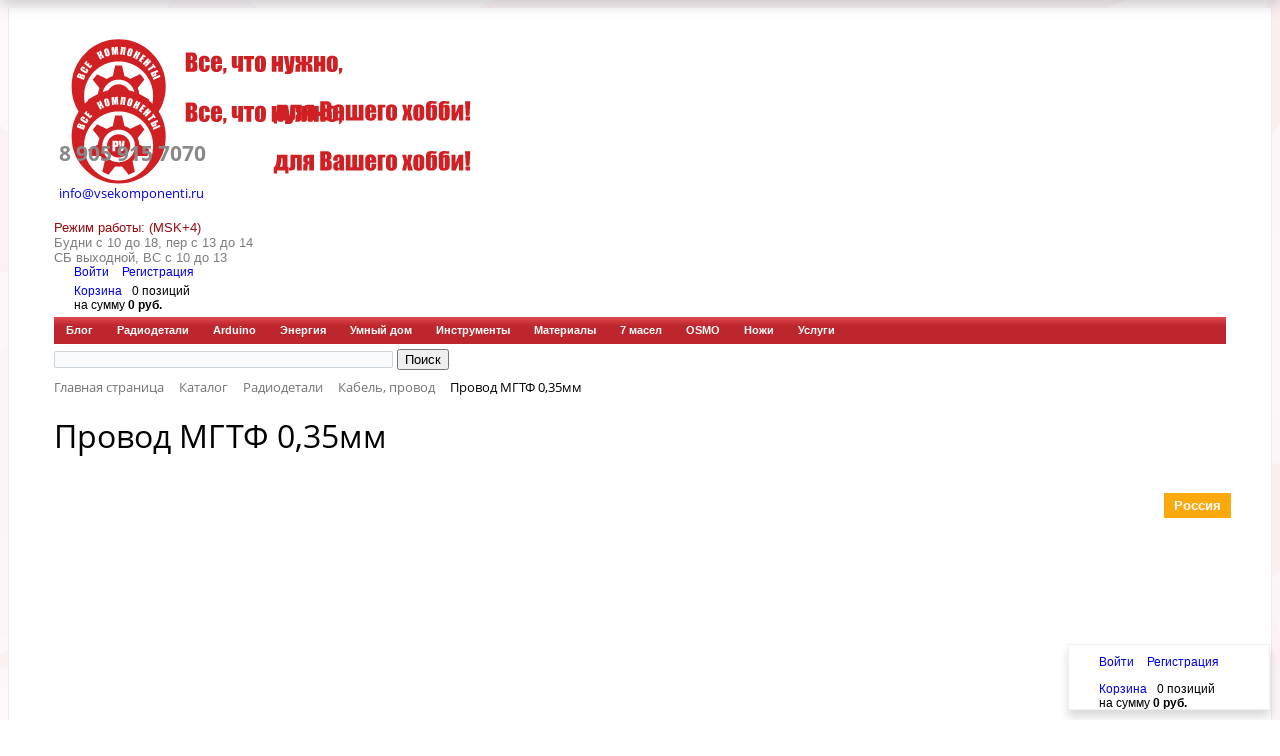

--- FILE ---
content_type: text/html; charset=UTF-8
request_url: https://vsekomponenti.ru/catalog/kabel_provod/provod_mgtf_0_35mm/
body_size: 24496
content:
<!DOCTYPE html>
<html xml:lang="ru" lang="ru">
<head>
	<meta http-equiv="X-UA-Compatible" content="IE=edge" />
	<meta name="viewport" content="user-scalable=no, initial-scale=1.0, maximum-scale=1.0, width=device-width">
	<link rel="shortcut icon" type="image/x-icon" href="/favicon.ico" />


	<meta http-equiv="Content-Type" content="text/html; charset=UTF-8" />
<meta name="robots" content="index, follow" />
<meta name="keywords" content="Провод МГТФ 0,35мм, купить Провод МГТФ 0,35мм" />
<meta name="description" content="В магазине ВсеКомпоненты.ру Провод МГТФ 0,35мм с доставкой по России." />
<link rel="canonical" href="https://vsekomponenti.ru/catalog/kabel_provod/provod_mgtf_0_35mm/" />
<link href="/bitrix/css/main/bootstrap.css?1756615897141508" type="text/css"  rel="stylesheet" />
<link href="/bitrix/css/main/font-awesome.css?175661589728777" type="text/css"  rel="stylesheet" />
<link href="/bitrix/js/ui/design-tokens/dist/ui.design-tokens.css?175661591726358" type="text/css"  rel="stylesheet" />
<link href="/bitrix/js/ui/fonts/opensans/ui.font.opensans.css?17566159162555" type="text/css"  rel="stylesheet" />
<link href="/bitrix/js/main/popup/dist/main.popup.bundle.css?175661591531694" type="text/css"  rel="stylesheet" />
<link href="/bitrix/css/main/themes/red/style.css?1756615897383" type="text/css"  rel="stylesheet" />
<link href="/bitrix/components/bitrix/catalog/templates/.default/style.css?17566159241122" type="text/css"  rel="stylesheet" />
<link href="/bitrix/templates/.default/components/bitrix/catalog.element/.default/style.css?175661591224814" type="text/css"  rel="stylesheet" />
<link href="/bitrix/components/bitrix/catalog.product.subscribe/templates/.default/style.css?17566159201816" type="text/css"  rel="stylesheet" />
<link href="/bitrix/components/bitrix/sale.prediction.product.detail/templates/.default/style.css?1756615922381" type="text/css"  rel="stylesheet" />
<link href="/bitrix/templates/.default/components/bitrix/catalog.element/.default/themes/red/style.css?17566159121059" type="text/css"  rel="stylesheet" />
<link href="/bitrix/components/bitrix/catalog.section/templates/.default/style.css?17566159223808" type="text/css"  rel="stylesheet" />
<link href="/bitrix/components/bitrix/catalog.item/templates/.default/style.css?175661592425496" type="text/css"  rel="stylesheet" />
<link href="/bitrix/components/bitrix/catalog.section/templates/.default/themes/red/style.css?1756615922823" type="text/css"  rel="stylesheet" />
<link href="/bitrix/components/bitrix/catalog.products.viewed/templates/.default/style.css?17566159243828" type="text/css"  rel="stylesheet" />
<link href="/bitrix/components/bitrix/catalog.products.viewed/templates/.default/themes/red/style.css?1756615924831" type="text/css"  rel="stylesheet" />
<link href="/local/templates/eshop_bootstrap_red/components/bitrix/sale.basket.basket.line/.default/style.css?17566159274470" type="text/css"  data-template-style="true"  rel="stylesheet" />
<link href="/local/templates/eshop_bootstrap_red/components/bitrix/menu/bottom_menu/style.css?1756615927542" type="text/css"  data-template-style="true"  rel="stylesheet" />
<link href="/bitrix/components/bitrix/menu/templates/horizontal_multilevel/style.css?17566159194416" type="text/css"  data-template-style="true"  rel="stylesheet" />
<link href="/bitrix/components/bitrix/search.title/templates/.default/style.css?17566159192108" type="text/css"  data-template-style="true"  rel="stylesheet" />
<link href="/bitrix/components/bitrix/breadcrumb/templates/.default/style.css?1756615919585" type="text/css"  data-template-style="true"  rel="stylesheet" />
<link href="/local/templates/eshop_bootstrap_red/styles.css?17566159275316" type="text/css"  data-template-style="true"  rel="stylesheet" />
<link href="/local/templates/eshop_bootstrap_red/template_styles.css?175661592715833" type="text/css"  data-template-style="true"  rel="stylesheet" />
<link href="/local/templates/eshop_bootstrap_red/colors.css?17566159272305" type="text/css"  data-template-style="true"  rel="stylesheet" />
<link href="/local/templates/eshop_bootstrap_red/style/headerCatalog.css?17566159279531" type="text/css"  data-template-style="true"  rel="stylesheet" />
<link href="/local/templates/eshop_bootstrap_red/style/burger.css?17566159277478" type="text/css"  data-template-style="true"  rel="stylesheet" />
<link href="/local/templates/eshop_bootstrap_red/style/footer.css?17566159271541" type="text/css"  data-template-style="true"  rel="stylesheet" />
<script>if(!window.BX)window.BX={};if(!window.BX.message)window.BX.message=function(mess){if(typeof mess==='object'){for(let i in mess) {BX.message[i]=mess[i];} return true;}};</script>
<script>(window.BX||top.BX).message({"JS_CORE_LOADING":"Загрузка...","JS_CORE_NO_DATA":"- Нет данных -","JS_CORE_WINDOW_CLOSE":"Закрыть","JS_CORE_WINDOW_EXPAND":"Развернуть","JS_CORE_WINDOW_NARROW":"Свернуть в окно","JS_CORE_WINDOW_SAVE":"Сохранить","JS_CORE_WINDOW_CANCEL":"Отменить","JS_CORE_WINDOW_CONTINUE":"Продолжить","JS_CORE_H":"ч","JS_CORE_M":"м","JS_CORE_S":"с","JSADM_AI_HIDE_EXTRA":"Скрыть лишние","JSADM_AI_ALL_NOTIF":"Показать все","JSADM_AUTH_REQ":"Требуется авторизация!","JS_CORE_WINDOW_AUTH":"Войти","JS_CORE_IMAGE_FULL":"Полный размер"});</script>

<script src="/bitrix/js/main/core/core.js?1756615914511455"></script>

<script>BX.Runtime.registerExtension({"name":"main.core","namespace":"BX","loaded":true});</script>
<script>BX.setJSList(["\/bitrix\/js\/main\/core\/core_ajax.js","\/bitrix\/js\/main\/core\/core_promise.js","\/bitrix\/js\/main\/polyfill\/promise\/js\/promise.js","\/bitrix\/js\/main\/loadext\/loadext.js","\/bitrix\/js\/main\/loadext\/extension.js","\/bitrix\/js\/main\/polyfill\/promise\/js\/promise.js","\/bitrix\/js\/main\/polyfill\/find\/js\/find.js","\/bitrix\/js\/main\/polyfill\/includes\/js\/includes.js","\/bitrix\/js\/main\/polyfill\/matches\/js\/matches.js","\/bitrix\/js\/ui\/polyfill\/closest\/js\/closest.js","\/bitrix\/js\/main\/polyfill\/fill\/main.polyfill.fill.js","\/bitrix\/js\/main\/polyfill\/find\/js\/find.js","\/bitrix\/js\/main\/polyfill\/matches\/js\/matches.js","\/bitrix\/js\/main\/polyfill\/core\/dist\/polyfill.bundle.js","\/bitrix\/js\/main\/core\/core.js","\/bitrix\/js\/main\/polyfill\/intersectionobserver\/js\/intersectionobserver.js","\/bitrix\/js\/main\/lazyload\/dist\/lazyload.bundle.js","\/bitrix\/js\/main\/polyfill\/core\/dist\/polyfill.bundle.js","\/bitrix\/js\/main\/parambag\/dist\/parambag.bundle.js"]);
</script>
<script>BX.Runtime.registerExtension({"name":"pull.protobuf","namespace":"BX","loaded":true});</script>
<script>BX.Runtime.registerExtension({"name":"rest.client","namespace":"window","loaded":true});</script>
<script>(window.BX||top.BX).message({"pull_server_enabled":"Y","pull_config_timestamp":1635618153,"pull_guest_mode":"N","pull_guest_user_id":0});(window.BX||top.BX).message({"PULL_OLD_REVISION":"Для продолжения корректной работы с сайтом необходимо перезагрузить страницу."});</script>
<script>BX.Runtime.registerExtension({"name":"pull.client","namespace":"BX","loaded":true});</script>
<script>BX.Runtime.registerExtension({"name":"pull","namespace":"window","loaded":true});</script>
<script>BX.Runtime.registerExtension({"name":"fx","namespace":"window","loaded":true});</script>
<script>BX.Runtime.registerExtension({"name":"ui.design-tokens","namespace":"window","loaded":true});</script>
<script>BX.Runtime.registerExtension({"name":"ui.fonts.opensans","namespace":"window","loaded":true});</script>
<script>BX.Runtime.registerExtension({"name":"main.popup","namespace":"BX.Main","loaded":true});</script>
<script>BX.Runtime.registerExtension({"name":"popup","namespace":"window","loaded":true});</script>
<script type="extension/settings" data-extension="currency.currency-core">{"region":"ru"}</script>
<script>BX.Runtime.registerExtension({"name":"currency.currency-core","namespace":"BX.Currency","loaded":true});</script>
<script>BX.Runtime.registerExtension({"name":"currency","namespace":"window","loaded":true});</script>
<script>(window.BX||top.BX).message({"LANGUAGE_ID":"ru","FORMAT_DATE":"DD.MM.YYYY","FORMAT_DATETIME":"DD.MM.YYYY HH:MI:SS","COOKIE_PREFIX":"BITRIX_SM","SERVER_TZ_OFFSET":"25200","UTF_MODE":"Y","SITE_ID":"s1","SITE_DIR":"\/","USER_ID":"","SERVER_TIME":1769661824,"USER_TZ_OFFSET":0,"USER_TZ_AUTO":"Y","bitrix_sessid":"e118d374250cf017b937c312152a8947"});</script>


<script src="/bitrix/js/pull/protobuf/protobuf.js?1756615918274055"></script>
<script src="/bitrix/js/pull/protobuf/model.js?175661591870928"></script>
<script src="/bitrix/js/rest/client/rest.client.js?175661591817414"></script>
<script src="/bitrix/js/pull/client/pull.client.js?175661591883600"></script>
<script src="/bitrix/js/main/core/core_fx.js?175661591516888"></script>
<script src="/bitrix/js/main/popup/dist/main.popup.bundle.js?1761534543119638"></script>
<script src="/bitrix/js/currency/currency-core/dist/currency-core.bundle.js?17566159178800"></script>
<script src="/bitrix/js/currency/core_currency.js?17566159171181"></script>
<script>
					if (Intl && Intl.DateTimeFormat)
					{
						const timezone = Intl.DateTimeFormat().resolvedOptions().timeZone;
						document.cookie = "BITRIX_SM_TZ=" + timezone + "; path=/; expires=Fri, 01 Jan 2027 00:00:00 +0700";
						
					}
				</script>
<script>
					(function () {
						"use strict";

						var counter = function ()
						{
							var cookie = (function (name) {
								var parts = ("; " + document.cookie).split("; " + name + "=");
								if (parts.length == 2) {
									try {return JSON.parse(decodeURIComponent(parts.pop().split(";").shift()));}
									catch (e) {}
								}
							})("BITRIX_CONVERSION_CONTEXT_s1");

							if (cookie && cookie.EXPIRE >= BX.message("SERVER_TIME"))
								return;

							var request = new XMLHttpRequest();
							request.open("POST", "/bitrix/tools/conversion/ajax_counter.php", true);
							request.setRequestHeader("Content-type", "application/x-www-form-urlencoded");
							request.send(
								"SITE_ID="+encodeURIComponent("s1")+
								"&sessid="+encodeURIComponent(BX.bitrix_sessid())+
								"&HTTP_REFERER="+encodeURIComponent(document.referrer)
							);
						};

						if (window.frameRequestStart === true)
							BX.addCustomEvent("onFrameDataReceived", counter);
						else
							BX.ready(counter);
					})();
				</script>



<script src="/local/templates/eshop_bootstrap_red/components/bitrix/sale.basket.basket.line/.default/script.js?17566159275335"></script>
<script src="/bitrix/components/bitrix/menu/templates/horizontal_multilevel/script.js?1756615919470"></script>
<script src="/bitrix/components/bitrix/search.title/script.js?17566159199847"></script>
<script src="/bitrix/templates/.default/components/bitrix/catalog.element/.default/script.js?175661591287334"></script>
<script src="/bitrix/components/bitrix/catalog.product.subscribe/templates/.default/script.js?175661592017434"></script>
<script src="/bitrix/components/bitrix/sale.prediction.product.detail/templates/.default/script.js?1756615922579"></script>
<script src="/bitrix/components/bitrix/catalog.section/templates/.default/script.js?17615344107555"></script>
<script src="/bitrix/components/bitrix/catalog.item/templates/.default/script.js?175661592463917"></script>
<script src="/bitrix/components/bitrix/catalog.products.viewed/templates/.default/script.js?17566159241292"></script>


		<title>Провод МГТФ 0,35мм | ВсеКомпоненты.ру</title>
</head>
<body class="bx-background-image bx-theme-red" >
<div id="panel"></div>
<div class="bx-wrapper" id="bx_eshop_wrap">
	<header class="bx-header">
		<div class="bx-header-section container">
			<div class="row">
				<div class="col-lg-3 col-md-3 col-sm-4 col-xs-12">
					<div class="bx-logo">
						<div class="telephoneMobile">
							<a href="tel:+79059157070">
								<i class="fa fa-phone"></i>
							</a>
						</div>
						<div class="mailMobile">
							<a href="mailto:info@vsekomponenti.ru" target="_blank">
								<i class="fa fa-envelope"></i>
							</a>
						</div>
						<div class="userMobile">
							<a><i class="fa fa-user"></i></a>
						</div>
						<div class="basketMobile">
							<a><i class="fa fa-shopping-cart"></i></a>
						</div>
					</div>
					<div class="bx-logo">
						<div class="headerColor">
							<div class="burgerMenuMobile">
								<button class="burgerButton"><div class="menuLine"></div></button>
							</div>
							<!-- <button class="burgerButton"><div class="menuLine"></div></button> -->
							<a class="bx-logo-block hidden-xs" href="/">
								<img width="320" src="/include/LogoVKnewSlogan.svg" height="74">							</a>
							<div class="deviceWrapper">
								<div class="telephoneTable">
									<a href="tel:+79059157070">
										<i class="fa fa-phone"></i>
									</a>
								</div>
							</div>
							<a class="bx-logo-block hidden-lg hidden-md hidden-sm text-center" href="/">
								<img width="320" src="/include/LogoVKnewSlogan.svg" height="74">							</a>
							<div class="deviceWrapper">
								<div class="mailTable">
									<a href="mailto:info@vsekomponenti.ru" target="_blank">
										<i class="fa fa-envelope"></i>
									</a>
								</div>
							</div>
							<a class="bx-logo-block hidden-lg hidden-md hidden-sm text-center" id="logoRound" href="/">
								<img src="/include/logoRound.png">
							</a>
							<div class="searchMobile">
									<i class="fa fa-search"></i>
							</div>

						</div>
						<div class="col-xs-12 hidden-lg hidden-md hidden-sm">
							<script>
var bx_basketFKauiI = new BitrixSmallCart;
</script>
<div id="bx_basketFKauiI" class="bx-basket-fixed right bottom"><!--'start_frame_cache_bx_basketFKauiI'--><div class="bx-hdr-profile">
	<div class="bx-basket-block"><div class="basketDecor">
		<i class="fa fa-user imageHidden"></i>
		<script type="text/javascript">bx_basketFKauiI.currentUrl = '%2Fcatalog%2Fkabel_provod%2Fprovod_mgtf_0_35mm%2Findex.php';</script>			<a href="/login/?login=yes&backurl=%2Fcatalog%2Fkabel_provod%2Fprovod_mgtf_0_35mm%2Findex.php">
				Войти			</a>
							<a href="/login/?register=yes&backurl=%2Fcatalog%2Fkabel_provod%2Fprovod_mgtf_0_35mm%2Findex.php">
					Регистрация				</a>
							</div>
	</div>
	<div class="bx-basket-block"><div class="basketDecor"><i class="fa fa-shopping-cart imageHidden"></i>
			<a href="/personal/cart/">Корзина</a><span class="basketDescription">0 позиций</span>					<br class="hidden-xs"/>
					<span class="basketDescription">
						на сумму <strong>0 руб.</strong>
					</span>
						</div>
</div></div>
<!--'end_frame_cache_bx_basketFKauiI'--></div>
<script type="text/javascript">
	bx_basketFKauiI.siteId       = 's1';
	bx_basketFKauiI.cartId       = 'bx_basketFKauiI';
	bx_basketFKauiI.ajaxPath     = '/bitrix/components/bitrix/sale.basket.basket.line/ajax.php';
	bx_basketFKauiI.templateName = '.default';
	bx_basketFKauiI.arParams     =  {'PATH_TO_BASKET':'/personal/cart/','PATH_TO_PERSONAL':'/personal/','SHOW_PERSONAL_LINK':'N','SHOW_NUM_PRODUCTS':'Y','SHOW_TOTAL_PRICE':'Y','SHOW_PRODUCTS':'N','POSITION_FIXED':'Y','POSITION_HORIZONTAL':'right','POSITION_VERTICAL':'bottom','SHOW_AUTHOR':'Y','PATH_TO_REGISTER':'/login/','PATH_TO_PROFILE':'/personal/','CACHE_TYPE':'A','PATH_TO_ORDER':'/personal/order/make/','HIDE_ON_BASKET_PAGES':'Y','SHOW_EMPTY_VALUES':'Y','SHOW_REGISTRATION':'Y','PATH_TO_AUTHORIZE':'/login/','SHOW_DELAY':'Y','SHOW_NOTAVAIL':'Y','SHOW_IMAGE':'Y','SHOW_PRICE':'Y','SHOW_SUMMARY':'Y','MAX_IMAGE_SIZE':'70','AJAX':'N','~PATH_TO_BASKET':'/personal/cart/','~PATH_TO_PERSONAL':'/personal/','~SHOW_PERSONAL_LINK':'N','~SHOW_NUM_PRODUCTS':'Y','~SHOW_TOTAL_PRICE':'Y','~SHOW_PRODUCTS':'N','~POSITION_FIXED':'Y','~POSITION_HORIZONTAL':'right','~POSITION_VERTICAL':'bottom','~SHOW_AUTHOR':'Y','~PATH_TO_REGISTER':'/login/','~PATH_TO_PROFILE':'/personal/','~CACHE_TYPE':'A','~PATH_TO_ORDER':'/personal/order/make/','~HIDE_ON_BASKET_PAGES':'Y','~SHOW_EMPTY_VALUES':'Y','~SHOW_REGISTRATION':'Y','~PATH_TO_AUTHORIZE':'/login/','~SHOW_DELAY':'Y','~SHOW_NOTAVAIL':'Y','~SHOW_IMAGE':'Y','~SHOW_PRICE':'Y','~SHOW_SUMMARY':'Y','~MAX_IMAGE_SIZE':'70','~AJAX':'N','cartId':'bx_basketFKauiI'}; // TODO \Bitrix\Main\Web\Json::encode
	bx_basketFKauiI.closeMessage = 'Скрыть';
	bx_basketFKauiI.openMessage  = 'Раскрыть';
	bx_basketFKauiI.activate();
</script>
						</div>
						<div class="searchForMobile">
											 </div>
						<div class="col-sm-5 col-md-3 headerCatalog" id="burgerMenu">
							<button class="burgerButton"><div class="menuLine"></div></button>
							<div class="menuCatalorWrapper hideContentsMenu">
								<div class="burgerMenuDecor">
									<h4 class="bx-block-title">Каталог товаров</h4>
									<nav class="bx-inclinksfooter-container">
	<ul class="bx-inclinksfooter-list">
									<li class="bx-inclinksfooter-item"><a href="/blog/">Блог</a></li>
												<li class="bx-inclinksfooter-item"><a href="/catalog/radiodetali/">Радиодетали</a></li>
																																																																																																																																																																																																																																																																																																																																																																																																																																																																																																																																<li class="bx-inclinksfooter-item"><a href="/catalog/arduino/">Arduino</a></li>
																																																				<li class="bx-inclinksfooter-item"><a href="/catalog/energiya/">Энергия</a></li>
																																															<li class="bx-inclinksfooter-item"><a href="/catalog/umnyy_dom/">Умный дом</a></li>
												<li class="bx-inclinksfooter-item"><a href="/catalog/instrumenty/">Инструменты</a></li>
																																																																			<li class="bx-inclinksfooter-item"><a href="/catalog/materialy/">Материалы</a></li>
																																					<li class="bx-inclinksfooter-item"><a href="/catalog/7_masel/">7 масел</a></li>
																																																														<li class="bx-inclinksfooter-item"><a href="/catalog/osmo/">OSMO</a></li>
																																																																			<li class="bx-inclinksfooter-item"><a href="/catalog/nozhi/">Ножи</a></li>
																																<li class="bx-inclinksfooter-item"><a href="/catalog/uslugi/">Услуги</a></li>
						</ul>
</nav>
								</div>
							</div>
						</div>
					</div>
				</div>
				<div class="col-lg-3 col-md-3 col-sm-4 col-xs-12" id="hidePhoneAndEmail">
					<div class="bx-inc-orginfo">
						<div>
							<span class="bx-inc-orginfo-phone"><i class="fa fa-phone"></i> <a href="tel:+79059157070" style="color: #898989;">8 905 915 7070</a><br>
<h4 style="font-size: 13px;"><i class="fa fa-envelope"></i> <a href="mailto:info@vsekomponenti.ru" target="_blank">info@vsekomponenti.ru</a></h4>
</span>
						</div>
					</div>
				</div>
				<div class="col-lg-3 col-md-3 hidden-sm hidden-xs">
					<div class="bx-worktime">
						<div class="bx-worktime-prop">
							<div>
 <b> </b><span style="color: #9d0a0f;">Режим работы: (MSK+4)</span>
</div>
<div>
 <span style="color: #7d7d7d;"><span style="color: #707070;"><span style="color: #7d7d7d;">Будни с 10 до 18, пер</span><span style="color: #7d7d7d;"> с 13 до 14</span></span></span><br>
	<span style="color: #7d7d7d;"> </span><span style="color: #7d7d7d;"> </span><span style="color: #7d7d7d;"><span style="color: #707070;"><span style="color: #7d7d7d;"> </span><span style="color: #7d7d7d;"> </span></span></span><span style="color: #7d7d7d;"> </span><span style="color: #7d7d7d;"> </span><span style="color: #7d7d7d;"> </span><span style="color: #7d7d7d;"> </span><span style="color: #7d7d7d;"> </span>
</div>
<span style="color: #7d7d7d;"> </span><span style="color: #7d7d7d;"> </span><span style="color: #7d7d7d;"> </span>
<div>
	<span style="color: #7d7d7d;"> </span><span style="color: #7d7d7d;"> </span><span style="color: #7d7d7d;"> </span><span style="color: #7d7d7d;"> </span><span style="color: #7d7d7d;"> </span>
</div>
<span style="color: #7d7d7d;"> </span><span style="color: #7d7d7d;"> </span><span style="color: #7d7d7d;"> </span><span style="color: #7d7d7d;"><span style="color: #7d7d7d;"> </span><span style="color: #7d7d7d;"> </span><span style="color: #7d7d7d;"> </span><span style="color: #7d7d7d;">
СБ выходной, ВС с 10 до 13</span></span><b><span style="color: #ff0000;"><br>
 </span></b>						</div>
					</div>
				</div>
				<div class="col-lg-3 col-md-3 col-sm-4 col-xs-12 hidden-xs">
					<script>
var bx_basketT0kNhm = new BitrixSmallCart;
</script>
<div id="bx_basketT0kNhm" class="bx-basket bx-opener"><!--'start_frame_cache_bx_basketT0kNhm'--><div class="bx-hdr-profile">
	<div class="bx-basket-block"><div class="basketDecor">
		<i class="fa fa-user imageHidden"></i>
		<script type="text/javascript">bx_basketT0kNhm.currentUrl = '%2Fcatalog%2Fkabel_provod%2Fprovod_mgtf_0_35mm%2Findex.php';</script>			<a href="/login/?login=yes&backurl=%2Fcatalog%2Fkabel_provod%2Fprovod_mgtf_0_35mm%2Findex.php">
				Войти			</a>
							<a href="/login/?register=yes&backurl=%2Fcatalog%2Fkabel_provod%2Fprovod_mgtf_0_35mm%2Findex.php">
					Регистрация				</a>
							</div>
	</div>
	<div class="bx-basket-block"><div class="basketDecor"><i class="fa fa-shopping-cart imageHidden"></i>
			<a href="/personal/cart/">Корзина</a><span class="basketDescription">0 позиций</span>					<br />
					<span class="basketDescription">
						на сумму <strong>0 руб.</strong>
					</span>
						</div>
</div></div>
<!--'end_frame_cache_bx_basketT0kNhm'--></div>
<script type="text/javascript">
	bx_basketT0kNhm.siteId       = 's1';
	bx_basketT0kNhm.cartId       = 'bx_basketT0kNhm';
	bx_basketT0kNhm.ajaxPath     = '/bitrix/components/bitrix/sale.basket.basket.line/ajax.php';
	bx_basketT0kNhm.templateName = '.default';
	bx_basketT0kNhm.arParams     =  {'PATH_TO_BASKET':'/personal/cart/','PATH_TO_PERSONAL':'/personal/','SHOW_PERSONAL_LINK':'N','SHOW_NUM_PRODUCTS':'Y','SHOW_TOTAL_PRICE':'Y','SHOW_PRODUCTS':'N','POSITION_FIXED':'N','SHOW_AUTHOR':'Y','PATH_TO_REGISTER':'/login/','PATH_TO_PROFILE':'/personal/','CACHE_TYPE':'A','PATH_TO_ORDER':'/personal/order/make/','HIDE_ON_BASKET_PAGES':'Y','SHOW_EMPTY_VALUES':'Y','SHOW_REGISTRATION':'Y','PATH_TO_AUTHORIZE':'/login/','SHOW_DELAY':'Y','SHOW_NOTAVAIL':'Y','SHOW_IMAGE':'Y','SHOW_PRICE':'Y','SHOW_SUMMARY':'Y','POSITION_VERTICAL':'top','POSITION_HORIZONTAL':'right','MAX_IMAGE_SIZE':'70','AJAX':'N','~PATH_TO_BASKET':'/personal/cart/','~PATH_TO_PERSONAL':'/personal/','~SHOW_PERSONAL_LINK':'N','~SHOW_NUM_PRODUCTS':'Y','~SHOW_TOTAL_PRICE':'Y','~SHOW_PRODUCTS':'N','~POSITION_FIXED':'N','~SHOW_AUTHOR':'Y','~PATH_TO_REGISTER':'/login/','~PATH_TO_PROFILE':'/personal/','~CACHE_TYPE':'A','~PATH_TO_ORDER':'/personal/order/make/','~HIDE_ON_BASKET_PAGES':'Y','~SHOW_EMPTY_VALUES':'Y','~SHOW_REGISTRATION':'Y','~PATH_TO_AUTHORIZE':'/login/','~SHOW_DELAY':'Y','~SHOW_NOTAVAIL':'Y','~SHOW_IMAGE':'Y','~SHOW_PRICE':'Y','~SHOW_SUMMARY':'Y','~POSITION_VERTICAL':'top','~POSITION_HORIZONTAL':'right','~MAX_IMAGE_SIZE':'70','~AJAX':'N','cartId':'bx_basketT0kNhm'}; // TODO \Bitrix\Main\Web\Json::encode
	bx_basketT0kNhm.closeMessage = 'Скрыть';
	bx_basketT0kNhm.openMessage  = 'Раскрыть';
	bx_basketT0kNhm.activate();
</script>
				</div>
			</div>
			<div class="row">
				<div class="col-md-12 hidden-xs">
					
<ul id="horizontal-multilevel-menu">


	
	
		
							<li><a href="/blog/" class="root-item">Блог</a></li>
			
		
	
	

	
	
					<li><a href="/catalog/radiodetali/" class="root-item">Радиодетали</a>
				<ul>
		
	
	

	
	
		
							<li><a href="/catalog/akustika/">Акустика</a></li>
			
		
	
	

	
	
		
							<li><a href="/catalog/antenny/">Антенны</a></li>
			
		
	
	

	
	
		
							<li><a href="/catalog/varistory/">Варисторы</a></li>
			
		
	
	

	
	
		
							<li><a href="/catalog/ventilyatory/">Вентиляторы</a></li>
			
		
	
	

	
	
		
							<li><a href="/catalog/gerkony/">Герконы</a></li>
			
		
	
	

	
	
		
							<li><a href="/catalog/diody/">Диоды</a></li>
			
		
	
	

	
	
					<li><a href="/catalog/izmereniya/" class="parent">Измерения</a>
				<ul>
		
	
	

	
	
		
							<li><a href="/catalog/adclab/">ADClab</a></li>
			
		
	
	

	
	
		
							<li><a href="/catalog/uni_t/">UNI-T</a></li>
			
		
	
	

	
	
		
							<li><a href="/catalog/b_u/">Б/У</a></li>
			
		
	
	

	
	
		
							<li><a href="/catalog/dop_prinadlezhnosti/">Доп. Принадлежности</a></li>
			
		
	
	

	
	
		
							<li><a href="/catalog/logicheskie_analizatory_1/">Логические анализаторы</a></li>
			
		
	
	

	
	
		
							<li><a href="/catalog/multimetry/">Мультиметры</a></li>
			
		
	
	

	
	
		
							<li><a href="/catalog/ostsillografy_1/">Осциллографы</a></li>
			
		
	
	

	
	
		
							<li><a href="/catalog/strelochnye_pribory/">Стрелочные приборы</a></li>
			
		
	
	

	
	
		
							<li><a href="/catalog/schetchiki/">Счетчики</a></li>
			
		
	
	

			</ul></li>	
	
		
							<li><a href="/catalog/induktivnosti/">Индуктивности</a></li>
			
		
	
	

	
	
		
							<li class="item-selected"><a href="/catalog/kabel_provod/">Кабель, провод</a></li>
			
		
	
	

	
	
		
							<li><a href="/catalog/kvartsy/">Кварцы</a></li>
			
		
	
	

	
	
					<li><a href="/catalog/kodensatory/" class="parent">Коденсаторы</a>
				<ul>
		
	
	

	
	
		
							<li><a href="/catalog/varikapy/">Варикапы</a></li>
			
		
	
	

	
	
		
							<li><a href="/catalog/keramicheskie/">Керамические</a></li>
			
		
	
	

	
	
		
							<li><a href="/catalog/bumazhnye/">Бумажные</a></li>
			
		
	
	

	
	
		
							<li><a href="/catalog/plenochnye/">Пленочные</a></li>
			
		
	
	

	
	
		
							<li><a href="/catalog/podstroechnye/">Подстроечные</a></li>
			
		
	
	

	
	
		
							<li><a href="/catalog/slyudyanye/">Слюдяные</a></li>
			
		
	
	

	
	
		
							<li><a href="/catalog/elektroliticheskie/">Электролитические</a></li>
			
		
	
	

			</ul></li>	
	
					<li><a href="/catalog/kommutatsiya/" class="parent">Коммутация</a>
				<ul>
		
	
	

	
	
		
							<li><a href="/catalog/dip_pereklyuchateli/">Dip переключатели</a></li>
			
		
	
	

	
	
		
							<li><a href="/catalog/vyklyuchateli/">Выключатели</a></li>
			
		
	
	

	
	
		
							<li><a href="/catalog/dzhoystiki/">Джойстики</a></li>
			
		
	
	

	
	
		
							<li><a href="/catalog/klemmy/">Клеммы</a></li>
			
		
	
	

	
	
		
							<li><a href="/catalog/panelki_dlya_lamp/">Панельки для  ламп</a></li>
			
		
	
	

	
	
		
							<li><a href="/catalog/panelki_dlya_mikroskhem/">Панельки для микросхем</a></li>
			
		
	
	

	
	
		
							<li><a href="/catalog/razyemy/">Разъёмы</a></li>
			
		
	
	

	
	
		
							<li><a href="/catalog/taktovye_knopki/">Тактовые кнопки</a></li>
			
		
	
	

	
	
		
							<li><a href="/catalog/terminaly/">Терминалы</a></li>
			
		
	
	

	
	
		
							<li><a href="/catalog/tumblery/">Тумблеры</a></li>
			
		
	
	

			</ul></li>	
	
		
							<li><a href="/catalog/korpusnye_izdeliya/">Корпусные изделия</a></li>
			
		
	
	

	
	
		
							<li><a href="/catalog/krepezh/">Крепеж</a></li>
			
		
	
	

	
	
		
							<li><a href="/catalog/lampy/">Лампы</a></li>
			
		
	
	

	
	
		
							<li><a href="/catalog/maketnye_platy/">Макетные платы</a></li>
			
		
	
	

	
	
					<li><a href="/catalog/mikroskhemy/" class="parent">Микросхемы</a>
				<ul>
		
	
	

	
	
		
							<li><a href="/catalog/led_drayvery/">LED драйверы</a></li>
			
		
	
	

	
	
		
							<li><a href="/catalog/rf_smesiteli/">RF смесители</a></li>
			
		
	
	

	
	
		
							<li><a href="/catalog/interfeysnye_mikroskhemy/">Интерфейсные микросхемы</a></li>
			
		
	
	

	
	
		
							<li><a href="/catalog/infrakrasnye_priemniki/">Инфракрасные приемники</a></li>
			
		
	
	

	
	
		
							<li><a href="/catalog/mikrokontrollery/">Микроконтроллеры</a></li>
			
		
	
	

	
	
		
							<li><a href="/catalog/operatsionnye_usiliteli/">Операционные усилители</a></li>
			
		
	
	

	
	
		
							<li><a href="/catalog/pamyat/">Память</a></li>
			
		
	
	

	
	
		
							<li><a href="/catalog/protsessory/">Процессоры</a></li>
			
		
	
	

	
	
		
							<li><a href="/catalog/prochie/">Прочие</a></li>
			
		
	
	

	
	
		
							<li><a href="/catalog/rasshiriteli_vvoda_vyvoda/">Расширители ввода / вывода</a></li>
			
		
	
	

	
	
		
							<li><a href="/catalog/regulyatory_napryazheniya/">Регуляторы напряжения</a></li>
			
		
	
	

	
	
		
							<li><a href="/catalog/taymery/">Таймеры</a></li>
			
		
	
	

	
	
		
							<li><a href="/catalog/usiliteli_moshchnosti/">Усилители мощности</a></li>
			
		
	
	

	
	
		
							<li><a href="/catalog/tsap/">ЦАП</a></li>
			
		
	
	

	
	
		
							<li><a href="/catalog/chasy_realnogo_vremeni/">Часы реального времени</a></li>
			
		
	
	

			</ul></li>	
	
		
							<li><a href="/catalog/nabory_dlya_sborki/">Наборы для сборки</a></li>
			
		
	
	

	
	
		
							<li><a href="/catalog/optrony/">Оптроны</a></li>
			
		
	
	

	
	
		
							<li><a href="/catalog/otvertki_1/">Отвертки</a></li>
			
		
	
	

	
	
					<li><a href="/catalog/payka/" class="parent">Пайка</a>
				<ul>
		
	
	

	
	
		
							<li><a href="/catalog/zhala/">Жала</a></li>
			
		
	
	

	
	
		
							<li><a href="/catalog/payalniki/">Паяльники</a></li>
			
		
	
	

	
	
		
							<li><a href="/catalog/pripoi/">Припои</a></li>
			
		
	
	

	
	
		
							<li><a href="/catalog/feny/">Фены</a></li>
			
		
	
	

	
	
		
							<li><a href="/catalog/flyusy/">Флюсы</a></li>
			
		
	
	

			</ul></li>	
	
		
							<li><a href="/catalog/pitanie/">Питание</a></li>
			
		
	
	

	
	
		
							<li><a href="/catalog/predokhraniteli/">Предохранители</a></li>
			
		
	
	

	
	
		
							<li><a href="/catalog/programmatory/">Программаторы</a></li>
			
		
	
	

	
	
		
							<li><a href="/catalog/radiatory/">Радиаторы</a></li>
			
		
	
	

	
	
					<li><a href="/catalog/rezistory/" class="parent">Резисторы</a>
				<ul>
		
	
	

	
	
		
							<li><a href="/catalog/cf_1_2_vt_uglerodistyy/">CF-1/2 Вт углеродистый</a></li>
			
		
	
	

	
	
		
							<li><a href="/catalog/cf_1_4_vt_uglerodistyy/">CF-1/4 Вт углеродистый</a></li>
			
		
	
	

	
	
		
							<li><a href="/catalog/mof_1w/">MOF-1W</a></li>
			
		
	
	

	
	
		
							<li><a href="/catalog/mof_2w/">MOF-2W</a></li>
			
		
	
	

	
	
		
							<li><a href="/catalog/smd_0805_1/">SMD 0805</a></li>
			
		
	
	

	
	
		
							<li><a href="/catalog/smd_1206_1/">SMD 1206</a></li>
			
		
	
	

	
	
		
							<li><a href="/catalog/vysokochastotnye/">Высокочастотные</a></li>
			
		
	
	

	
	
		
							<li><a href="/catalog/peremennye/">Переменные</a></li>
			
		
	
	

	
	
		
							<li><a href="/catalog/podstroechnye_1/">Подстроечные</a></li>
			
		
	
	

	
	
		
							<li><a href="/catalog/rezistory_tsementnye/">Резисторы цементные</a></li>
			
		
	
	

	
	
		
							<li><a href="/catalog/termistory/">Термисторы</a></li>
			
		
	
	

	
	
		
							<li><a href="/catalog/fotorezistory/">Фоторезисторы</a></li>
			
		
	
	

			</ul></li>	
	
		
							<li><a href="/catalog/rele/">Реле</a></li>
			
		
	
	

	
	
		
							<li><a href="/catalog/svetodiody/">Светодиоды</a></li>
			
		
	
	

	
	
		
							<li><a href="/catalog/smazka/">Смазка</a></li>
			
		
	
	

	
	
		
							<li><a href="/catalog/stabilitrony/">Стабилитроны</a></li>
			
		
	
	

	
	
		
							<li><a href="/catalog/termostaty/">Термостаты</a></li>
			
		
	
	

	
	
		
							<li><a href="/catalog/tiristory/">Тиристоры</a></li>
			
		
	
	

	
	
					<li><a href="/catalog/tranzistory/" class="parent">Транзисторы</a>
				<ul>
		
	
	

	
	
		
							<li><a href="/catalog/bipolyarnye_npn/">Биполярные NPN</a></li>
			
		
	
	

	
	
		
							<li><a href="/catalog/bipolyarnye_pnp/">Биполярные PNP</a></li>
			
		
	
	

	
	
		
							<li><a href="/catalog/polevye_n_kanal/">Полевые N-канал</a></li>
			
		
	
	

	
	
		
							<li><a href="/catalog/polevye_p_kanal/">Полевые P-канал</a></li>
			
		
	
	

			</ul></li>	
	
		
							<li><a href="/catalog/transformatory/">Трансформаторы</a></li>
			
		
	
	

	
	
		
							<li><a href="/catalog/ferritovye_izdeliya/">Ферритовые изделия</a></li>
			
		
	
	

	
	
		
							<li><a href="/catalog/khimiya/">Химия</a></li>
			
		
	
	

	
	
		
							<li><a href="/catalog/enkodery/">Энкодеры</a></li>
			
		
	
	

	
	
		
							<li><a href="/catalog/fonari/">Фонари</a></li>
			
		
	
	

			</ul></li>	
	
					<li><a href="/catalog/arduino/" class="root-item">Arduino</a>
				<ul>
		
	
	

	
	
		
							<li><a href="/catalog/adaptery/">Адаптеры</a></li>
			
		
	
	

	
	
		
							<li><a href="/catalog/datchiki/">Датчики</a></li>
			
		
	
	

	
	
		
							<li><a href="/catalog/displei/">Дисплеи</a></li>
			
		
	
	

	
	
		
							<li><a href="/catalog/kontrollery/">Контроллеры</a></li>
			
		
	
	

	
	
		
							<li><a href="/catalog/mekhanika/">Механика</a></li>
			
		
	
	

	
	
		
							<li><a href="/catalog/moduli/">Модули</a></li>
			
		
	
	

	
	
		
							<li><a href="/catalog/radiomoduli/">Радиомодули</a></li>
			
		
	
	

	
	
		
							<li><a href="/catalog/shildy/">Шилды</a></li>
			
		
	
	

			</ul></li>	
	
					<li><a href="/catalog/energiya/" class="root-item">Энергия</a>
				<ul>
		
	
	

	
	
					<li><a href="/catalog/akkumulyatory/" class="parent">Аккумуляторы</a>
				<ul>
		
	
	

	
	
		
							<li><a href="/catalog/li/">Li</a></li>
			
		
	
	

	
	
		
							<li><a href="/catalog/ni_cd_ni_mh/">NI-CD, NI-MH</a></li>
			
		
	
	

			</ul></li>	
	
		
							<li><a href="/catalog/zaryadnye_ustroystva/">Зарядные устройства</a></li>
			
		
	
	

	
	
		
							<li><a href="/catalog/ibp/">ИБП</a></li>
			
		
	
	

	
	
		
							<li><a href="/catalog/kontrollery_zaryada/">Контроллеры заряда</a></li>
			
		
	
	

	
	
		
							<li><a href="/catalog/solnechnye_paneli/">Солнечные панели</a></li>
			
		
	
	

			</ul></li>	
	
		
							<li><a href="/catalog/umnyy_dom/" class="root-item">Умный дом</a></li>
			
		
	
	

	
	
					<li><a href="/catalog/instrumenty/" class="root-item">Инструменты</a>
				<ul>
		
	
	

	
	
		
							<li><a href="/catalog/cnc/">CNC</a></li>
			
		
	
	

	
	
		
							<li><a href="/catalog/bokorezy/">Бокорезы</a></li>
			
		
	
	

	
	
		
							<li><a href="/catalog/laboratornoe_oborudovanie/">Лабораторное оборудование</a></li>
			
		
	
	

	
	
		
							<li><a href="/catalog/otvertki/">Отвертки</a></li>
			
		
	
	

	
	
		
							<li><a href="/catalog/nozhi_1/">Ножи</a></li>
			
		
	
	

	
	
		
							<li><a href="/catalog/pintsety/">Пинцеты</a></li>
			
		
	
	

	
	
		
							<li><a href="/catalog/ploskogubtsy/">Плоскогубцы</a></li>
			
		
	
	

	
	
		
							<li><a href="/catalog/sverla/">Сверла</a></li>
			
		
	
	

	
	
		
							<li><a href="/catalog/pily/">Пилы</a></li>
			
		
	
	

	
	
		
							<li><a href="/catalog/frezy/">Фрезы</a></li>
			
		
	
	

	
	
		
							<li><a href="/catalog/raskhodnye_materialy/">Расходные материалы</a></li>
			
		
	
	

			</ul></li>	
	
					<li><a href="/catalog/materialy/" class="root-item">Материалы</a>
				<ul>
		
	
	

	
	
		
							<li><a href="/catalog/smola_dlya_3d_pechati/">Смола для 3D печати</a></li>
			
		
	
	

	
	
		
							<li><a href="/catalog/obrezki_plastika/">Обрезки пластика</a></li>
			
		
	
	

	
	
		
							<li><a href="/catalog/orgsteklo/">Оргстекло</a></li>
			
		
	
	

	
	
		
							<li><a href="/catalog/plastik_dlya_3dpechati/">Пластик для 3Dпечати</a></li>
			
		
	
	

	
	
		
							<li><a href="/catalog/bumaga/">Бумага</a></li>
			
		
	
	

			</ul></li>	
	
					<li><a href="/catalog/7_masel/" class="root-item">7 масел</a>
				<ul>
		
	
	

	
	
		
							<li><a href="/catalog/vosk_s_maslom/">Воск с маслом</a></li>
			
		
	
	

	
	
		
							<li><a href="/catalog/lazur_po_derevu/">Лазурь по дереву</a></li>
			
		
	
	

	
	
		
							<li><a href="/catalog/maslo_dlya_vnutrennikh_rabot/">Масло для внутренних работ</a></li>
			
		
	
	

	
	
		
							<li><a href="/catalog/maslo_dlya_terras/">Масло для террас</a></li>
			
		
	
	

	
	
		
							<li><a href="/catalog/maslo_dlya_ban_i_saun/">Масло для бань и саун</a></li>
			
		
	
	

	
	
		
							<li><a href="/catalog/maslo_dlya_dereva_lnyanoe/">Масло для дерева Льняное</a></li>
			
		
	
	

	
	
		
							<li><a href="/catalog/maslo_dlya_kupeley_i_kadushek/">Масло для купелей и кадушек</a></li>
			
		
	
	

	
	
		
							<li><a href="/catalog/maslo_dlya_pola_v_banyakh_i_saunakh/">Масло для пола в банях и саунах</a></li>
			
		
	
	

	
	
		
							<li><a href="/catalog/pigment_dlya_kolerovki/">Пигмент для колеровки</a></li>
			
		
	
	

	
	
		
							<li><a href="/catalog/tverdoe_maslo/">Твердое масло</a></li>
			
		
	
	

			</ul></li>	
	
					<li><a href="/catalog/osmo/" class="root-item">OSMO</a>
				<ul>
		
	
	

	
	
					<li><a href="/catalog/dlya_vnutrennikh_rabot/" class="parent">Для внутренних работ</a>
				<ul>
		
	
	

	
	
		
							<li><a href="/catalog/maslo_s_tverdym_voskom_hartwashs_ol_farbig/">Масло с твердым  воском Hartwashs-Ol Farbig</a></li>
			
		
	
	

	
	
		
							<li><a href="/catalog/maslo_s_tverdym_voskom_hartwach_ol/">Масло с твердым воском Hartwach-Ol</a></li>
			
		
	
	

	
	
		
							<li><a href="/catalog/maslo_s_tverdym_voskom_dlya_mebeli_i_stoleshnits_topoil/">Масло с твердым воском для мебели и столешниц TopOil</a></li>
			
		
	
	

	
	
		
							<li><a href="/catalog/tsvetnye_masla_deckorwachs_creativ/">Цветные масла Deckorwachs  Creativ</a></li>
			
		
	
	

	
	
		
							<li><a href="/catalog/tsvetnye_masla_deckorwachs_transparent/">Цветные масла Deckorwachs Transparent</a></li>
			
		
	
	

			</ul></li>	
	
					<li><a href="/catalog/dlya_naruzhnykh_rabot/" class="parent">Для наружных работ</a>
				<ul>
		
	
	

	
	
		
							<li><a href="/catalog/vspomogatelnye_sredstva/">Вспомогательные средства</a></li>
			
		
	
	

	
	
		
							<li><a href="/catalog/zashchitnoe_maslo_lazur/">Защитное масло-лазурь</a></li>
			
		
	
	

	
	
		
							<li><a href="/catalog/masla_dlya_terras/">Масла для террас</a></li>
			
		
	
	

			</ul></li>	
	
		
							<li><a href="/catalog/instrumenty_soputstvuyushchie_materialy/">Инструменты, сопутствующие материалы</a></li>
			
		
	
	

			</ul></li>	
	
					<li><a href="/catalog/nozhi/" class="root-item">Ножи</a>
				<ul>
		
	
	

	
	
		
							<li><a href="/catalog/ace/">Ace</a></li>
			
		
	
	

	
	
		
							<li><a href="/catalog/ganzo/">Ganzo</a></li>
			
		
	
	

	
	
		
							<li><a href="/catalog/gerber/">Gerber</a></li>
			
		
	
	

	
	
		
							<li><a href="/catalog/vse_dlya_zatochki/">Все для заточки</a></li>
			
		
	
	

			</ul></li>	
	
		
							<li><a href="/catalog/uslugi/" class="root-item">Услуги</a></li>
			
		
	
	


</ul>
<div class="menu-clear-left"></div>
				</div>
			</div>

						<div class="row">
				<div class="col-lg-12" id="pageNotIndexSearch">
						<div id="search">
	<form action="/catalog/">
		<input id="title-search-input" type="text" name="q" value="" size="40" maxlength="50" autocomplete="off" />&nbsp;<input name="s" type="submit" value="Поиск" />
	</form>
	</div>
<script>
	BX.ready(function(){
		new JCTitleSearch({
			'AJAX_PAGE' : '/catalog/kabel_provod/provod_mgtf_0_35mm/',
			'CONTAINER_ID': 'search',
			'INPUT_ID': 'title-search-input',
			'MIN_QUERY_LEN': 2
		});
	});
</script>
				</div>
			</div>
			
						<div class="row">
				<div class="col-lg-12" id="navigation">
					<div class="bx-breadcrumb" itemscope itemtype="http://schema.org/BreadcrumbList">
			<div class="bx-breadcrumb-item" id="bx_breadcrumb_0" itemprop="itemListElement" itemscope itemtype="http://schema.org/ListItem">
				
				<a href="/" title="Главная страница" itemprop="item">
					<span itemprop="name">Главная страница</span>
				</a>
				<meta itemprop="position" content="1" />
			</div>
			<div class="bx-breadcrumb-item" id="bx_breadcrumb_1" itemprop="itemListElement" itemscope itemtype="http://schema.org/ListItem">
				<i class="fa fa-angle-right"></i>
				<a href="/catalog/" title="Каталог" itemprop="item">
					<span itemprop="name">Каталог</span>
				</a>
				<meta itemprop="position" content="2" />
			</div>
			<div class="bx-breadcrumb-item" id="bx_breadcrumb_2" itemprop="itemListElement" itemscope itemtype="http://schema.org/ListItem">
				<i class="fa fa-angle-right"></i>
				<a href="/catalog/radiodetali/" title="Радиодетали" itemprop="item">
					<span itemprop="name">Радиодетали</span>
				</a>
				<meta itemprop="position" content="3" />
			</div>
			<div class="bx-breadcrumb-item" id="bx_breadcrumb_3" itemprop="itemListElement" itemscope itemtype="http://schema.org/ListItem">
				<i class="fa fa-angle-right"></i>
				<a href="/catalog/kabel_provod/" title="Кабель, провод" itemprop="item">
					<span itemprop="name">Кабель, провод</span>
				</a>
				<meta itemprop="position" content="4" />
			</div>
			<div class="bx-breadcrumb-item">
				<i class="fa fa-angle-right"></i>
				<span>Провод МГТФ 0,35мм</span>
			</div><div style="clear:both"></div></div>				</div>
			</div>
			<h1 class="bx-title dbg_title" id="pagetitle">Провод МГТФ 0,35мм</h1>
			
		</div>
	</header>
		<div class="workarea">
		<div class="container bx-content-seection">
			<div class="row">
							<div class="bx-content col-xs-12">
<div class='row'>
	<div class='col-xs-12'>
		<div class="bx-catalog-element bx-red" id="bx_117848907_6427"
	itemscope itemtype="http://schema.org/Product">
	<div class="container-fluid">
				<div class="row">
			<div class="col-md-6 col-sm-12">
				<div class="product-item-detail-slider-container" id="bx_117848907_6427_big_slider">
					<span class="product-item-detail-slider-close" data-entity="close-popup"></span>
					<div class="product-item-detail-slider-block
						product-item-detail-slider-block-square"
						data-entity="images-slider-block">
						<span class="product-item-detail-slider-left" data-entity="slider-control-left" style="display: none;"></span>
						<span class="product-item-detail-slider-right" data-entity="slider-control-right" style="display: none;"></span>
						<div class="product-item-label-text product-item-label-big product-item-label-top product-item-label-right" id="bx_117848907_6427_sticker"
							>
																<div>
										<span title="Россия">Россия</span>
									</div>
															</div>
												<div class="product-item-detail-slider-images-container" data-entity="images-container">
																<div class="product-item-detail-slider-image active" data-entity="image" data-id="51686">
										<img src="/upload/iblock/a99/1oooxqdhduj52ympanjnatmgyfmixwaj/provod_mgtf_0_35mm.jpg" alt="картинка Провод МГТФ 0,35мм | ВсеКомпоненты.ру" title="картинка Провод МГТФ 0,35мм | ВсеКомпоненты.ру" itemprop="image">
									</div>
																	<div class="product-item-detail-slider-progress-bar" data-entity="slider-progress-bar" style="width: 0;"></div>
														</div>
					</div>
									</div>
			</div>
			<div class="col-md-6 col-sm-12">
				<div class="row">
					<div class="col-sm-6">
						<div class="product-item-detail-info-section">
													</div>
					</div>
					<div class="col-sm-6">
						<div class="product-item-detail-pay-block">
																	<div class="product-item-detail-info-container">
																							<div class="product-item-detail-price-old" id="bx_117848907_6427_old_price"
													style="display: none;">
																									</div>
																							<div class="product-item-detail-price-current" id="bx_117848907_6427_price">
												62 руб.											</div>
																							<div class="item_economy_price" id="bx_117848907_6427_price_discount"
													style="display: none;">
																									</div>
																						</div>
																					<div class="product-item-detail-info-container" style=""
												data-entity="quantity-block">
												<div class="product-item-detail-info-container-title"></div>
												<div class="product-item-amount">
													<div class="product-item-amount-field-container">
														<span class="product-item-amount-field-btn-minus no-select" id="bx_117848907_6427_quant_down"></span>
														<input class="product-item-amount-field" id="bx_117848907_6427_quantity" type="number"
															value="1">
														<span class="product-item-amount-field-btn-plus no-select" id="bx_117848907_6427_quant_up"></span>
														<span class="product-item-amount-description-container">
															<span id="bx_117848907_6427_quant_measure">
																метр															</span>
															<span id="bx_117848907_6427_price_total"></span>
														</span>
													</div>
												</div>
											</div>
																					<div data-entity="main-button-container">
											<div id="bx_117848907_6427_basket_actions" style="display: ;">
																									<div class="product-item-detail-info-container">
														<a class="btn btn-default product-item-detail-buy-button" id="bx_117848907_6427_add_basket_link"
															href="javascript:void(0);">
															<span>В корзину</span>
														</a>
													</div>
																								</div>
																							<div class="product-item-detail-info-container">
														<span id="bx_117848907_6427_subscribe"
			class="btn btn-default product-item-detail-buy-button"
			data-item="6427"
			style="display: none;">
		<span>
			Заказать		</span>
	</span>
	<input type="hidden" id="bx_117848907_6427_subscribe_hidden">

	<script>
		BX.message({
			CPST_SUBSCRIBE_POPUP_TITLE: 'Подписка на товар',
			CPST_SUBSCRIBE_BUTTON_NAME: 'Заказать',
			CPST_SUBSCRIBE_BUTTON_CLOSE: 'Закрыть',
			CPST_SUBSCRIBE_MANY_CONTACT_NOTIFY: 'Выберите способ уведомления:',
			CPST_SUBSCRIBE_LABLE_CONTACT_INPUT: 'Укажите Ваш #CONTACT#: ',
			CPST_SUBSCRIBE_VALIDATE_UNKNOW_ERROR: 'Ошибка валидации',
			CPST_SUBSCRIBE_VALIDATE_ERROR_EMPTY_FIELD: 'Не заполнено поле \"#FIELD#\"',
			CPST_SUBSCRIBE_VALIDATE_ERROR: 'Вы не выбрали способ уведомления',
			CPST_SUBSCRIBE_CAPTCHA_TITLE: 'Введите слово на картинке',
			CPST_STATUS_SUCCESS: 'Успешно',
			CPST_STATUS_ERROR: 'Произошла ошибка',
			CPST_ENTER_WORD_PICTURE: 'Введите слово на картинке',
			CPST_TITLE_ALREADY_SUBSCRIBED: 'Уже подписаны',
			CPST_POPUP_SUBSCRIBED_TITLE: 'Вы подписаны',
			CPST_POPUP_SUBSCRIBED_TEXT: 'Список товаров на которые вы подписаны можно увидеть по ссылке #URL#'
		});

		var obbx_2253176769_6427 = new JCCatalogProductSubscribe({'buttonId':'bx_117848907_6427_subscribe','jsObject':'obbx_2253176769_6427','alreadySubscribed':false,'listIdAlreadySubscribed':[],'productId':'6427','buttonClass':'btn btn-default product-item-detail-buy-button','urlListSubscriptions':'/','landingId':'0'});
	</script>
<script>
	BX.ready(BX.defer(function(){
		if (!!window.obbx_2253176769_6427)
		{
			window.obbx_2253176769_6427.setIdAlreadySubscribed([]);
		}
	}));
</script>
												</div>
																							<div class="product-item-detail-info-container">
												<a class="btn btn-link product-item-detail-buy-button" id="bx_117848907_6427_not_avail"
													href="javascript:void(0)"
													rel="nofollow" style="display: none;">
													Товар отсутствует												</a>
											</div>
										</div>
																</div>
					</div>
				</div>
			</div>
		</div>
		<div class="row">
			<div class="col-xs-12">
							</div>
		</div>
		<div class="row">
			<div class="col-sm-8 col-md-9">
				<div class="row" id="bx_117848907_6427_tabs">
					<div class="col-xs-12">
						<div class="product-item-detail-tabs-container">
							<ul class="product-item-detail-tabs-list">
																	<li class="product-item-detail-tab active" data-entity="tab" data-value="description">
										<a href="javascript:void(0);" class="product-item-detail-tab-link">
											<span>Описание</span>
										</a>
									</li>
																</ul>
						</div>
					</div>
				</div>
				<div class="row" id="bx_117848907_6427_tab_containers">
					<div class="col-xs-12">
													<div class="product-item-detail-tab-content active" data-entity="tab-container" data-value="description"
								itemprop="description">
								<p>Провод МГТФ 0,35мм</p>							</div>
												</div>
					<div class="row">
						<div class="col-xs-12" style="margin-left: 17px">
							<div class="product-item-detail-tab-content active">
															</div>
						</div>
					</div>
				</div>
			</div>
			<div class="col-sm-4 col-md-3">
				<div>
									</div>
			</div>
		</div>
		<div class="row">
			<div class="col-xs-12">
				<!--'start_frame_cache_OhECjo'-->
	<span id="sale_gift_product_1391688965" class="sale_prediction_product_detail_container"></span>

	<script>
		BX.ready(function(){

			var giftAjaxData = {
				'parameters':'[base64].7557f138741111c409922769ddf263a1f9edf8245867e1532f501f101d872548',
				'template': '.default.9a8ee13b3e44a6215e762ccf4d285ae33f2ed8b39eee4638e6e6589d31072c97',
				'site_id': 's1'
			};

			bx_sale_prediction_product_detail_load(
				'sale_gift_product_1391688965',
				giftAjaxData
			);

			BX.addCustomEvent('onHasNewPrediction', function(html){
				new BX.PopupWindow("simple-prediction", BX('bx_117848907_6427_add_basket_link'), {
					offsetLeft: BX("bx_117848907_6427_add_basket_link").offsetWidth + 10,
					offsetTop: -42,
					bindOptions: {
						forceTop: true
					},
					content:
					'<div class="catalog-element-popup-inner">' +
					html +
					'</div>',
//					darkMode: true,
					closeIcon: true,
					angle: {position: "left"}
				}).show();
			});
		});
	</script>

	<!--'end_frame_cache_OhECjo'-->			</div>
		</div>
	</div>
	<!--Small Card-->
	<div class="product-item-detail-short-card-fixed hidden-xs" id="bx_117848907_6427_small_card_panel">
		<div class="product-item-detail-short-card-content-container">
			<table>
				<tr>
					<td rowspan="2" class="product-item-detail-short-card-image">
						<img src="" style="height: 65px;" data-entity="panel-picture">
					</td>
					<td class="product-item-detail-short-title-container" data-entity="panel-title">
						<span class="product-item-detail-short-title-text">Провод МГТФ 0,35мм</span>
					</td>
					<td rowspan="2" class="product-item-detail-short-card-price">
													<div class="product-item-detail-price-old" style="display: none;"
								data-entity="panel-old-price">
															</div>
													<div class="product-item-detail-price-current" data-entity="panel-price">
							62 руб.						</div>
					</td>
											<td rowspan="2" class="product-item-detail-short-card-btn"
							style="display: ;"
							data-entity="panel-add-button">
							<a class="btn btn-default product-item-detail-buy-button"
								id="bx_117848907_6427_add_basket_link"
								href="javascript:void(0);">
								<span>В корзину</span>
							</a>
						</td>
											<td rowspan="2" class="product-item-detail-short-card-btn"
						style="display: none;"
						data-entity="panel-not-available-button">
						<a class="btn btn-link product-item-detail-buy-button" href="javascript:void(0)"
							rel="nofollow">
							Товар отсутствует						</a>
					</td>
				</tr>
							</table>
		</div>
	</div>
	<!--Top tabs-->
	<div class="product-item-detail-tabs-container-fixed hidden-xs" id="bx_117848907_6427_tabs_panel">
		<ul class="product-item-detail-tabs-list">
							<li class="product-item-detail-tab active" data-entity="tab" data-value="description">
					<a href="javascript:void(0);" class="product-item-detail-tab-link">
						<span>Описание</span>
					</a>
				</li>
						</ul>
	</div>

	<meta itemprop="name" content="Провод МГТФ 0,35мм" />
	<meta itemprop="category" content="Радиодетали/Кабель, провод" />
			<span itemprop="offers" itemscope itemtype="http://schema.org/Offer">
			<meta itemprop="price" content="62" />
			<meta itemprop="priceCurrency" content="RUB" />
			<link itemprop="availability" href="http://schema.org/InStock" />
		</span>
		</div>
<script>
	BX.message({
		ECONOMY_INFO_MESSAGE: 'Скидка #ECONOMY#',
		TITLE_ERROR: 'Ошибка',
		TITLE_BASKET_PROPS: 'Свойства товара, добавляемые в корзину',
		BASKET_UNKNOWN_ERROR: 'Неизвестная ошибка при добавлении товара в корзину',
		BTN_SEND_PROPS: 'Выбрать',
		BTN_MESSAGE_BASKET_REDIRECT: 'Перейти в корзину',
		BTN_MESSAGE_CLOSE: 'Закрыть',
		BTN_MESSAGE_CLOSE_POPUP: 'Продолжить покупки',
		TITLE_SUCCESSFUL: 'Товар добавлен в корзину',
		COMPARE_MESSAGE_OK: 'Товар добавлен в список сравнения',
		COMPARE_UNKNOWN_ERROR: 'При добавлении товара в список сравнения произошла ошибка',
		COMPARE_TITLE: 'Сравнение товаров',
		BTN_MESSAGE_COMPARE_REDIRECT: 'Перейти в список сравнения',
		PRODUCT_GIFT_LABEL: 'Подарок',
		PRICE_TOTAL_PREFIX: 'на сумму',
		RELATIVE_QUANTITY_MANY: 'много',
		RELATIVE_QUANTITY_FEW: 'мало',
		SITE_ID: 's1'
	});

	var obbx_117848907_6427 = new JCCatalogElement({'CONFIG':{'USE_CATALOG':true,'SHOW_QUANTITY':true,'SHOW_PRICE':true,'SHOW_DISCOUNT_PERCENT':true,'SHOW_OLD_PRICE':true,'USE_PRICE_COUNT':false,'DISPLAY_COMPARE':false,'MAIN_PICTURE_MODE':['MAGNIFIER'],'ADD_TO_BASKET_ACTION':['ADD'],'SHOW_CLOSE_POPUP':true,'SHOW_MAX_QUANTITY':'N','RELATIVE_QUANTITY_FACTOR':'5','TEMPLATE_THEME':'red','USE_STICKERS':true,'USE_SUBSCRIBE':true,'SHOW_SLIDER':'Y','SLIDER_INTERVAL':'3000','ALT':'картинка Провод МГТФ 0,35мм | ВсеКомпоненты.ру','TITLE':'картинка Провод МГТФ 0,35мм | ВсеКомпоненты.ру','MAGNIFIER_ZOOM_PERCENT':'200','USE_ENHANCED_ECOMMERCE':'N','DATA_LAYER_NAME':'','BRAND_PROPERTY':''},'VISUAL':{'ID':'bx_117848907_6427','DISCOUNT_PERCENT_ID':'bx_117848907_6427_dsc_pict','STICKER_ID':'bx_117848907_6427_sticker','BIG_SLIDER_ID':'bx_117848907_6427_big_slider','BIG_IMG_CONT_ID':'bx_117848907_6427_bigimg_cont','SLIDER_CONT_ID':'bx_117848907_6427_slider_cont','OLD_PRICE_ID':'bx_117848907_6427_old_price','PRICE_ID':'bx_117848907_6427_price','DISCOUNT_PRICE_ID':'bx_117848907_6427_price_discount','PRICE_TOTAL':'bx_117848907_6427_price_total','SLIDER_CONT_OF_ID':'bx_117848907_6427_slider_cont_','QUANTITY_ID':'bx_117848907_6427_quantity','QUANTITY_DOWN_ID':'bx_117848907_6427_quant_down','QUANTITY_UP_ID':'bx_117848907_6427_quant_up','QUANTITY_MEASURE':'bx_117848907_6427_quant_measure','QUANTITY_LIMIT':'bx_117848907_6427_quant_limit','BUY_LINK':'bx_117848907_6427_buy_link','ADD_BASKET_LINK':'bx_117848907_6427_add_basket_link','BASKET_ACTIONS_ID':'bx_117848907_6427_basket_actions','NOT_AVAILABLE_MESS':'bx_117848907_6427_not_avail','COMPARE_LINK':'bx_117848907_6427_compare_link','TREE_ID':'bx_117848907_6427_skudiv','DISPLAY_PROP_DIV':'bx_117848907_6427_sku_prop','DISPLAY_MAIN_PROP_DIV':'bx_117848907_6427_main_sku_prop','OFFER_GROUP':'bx_117848907_6427_set_group_','BASKET_PROP_DIV':'bx_117848907_6427_basket_prop','SUBSCRIBE_LINK':'bx_117848907_6427_subscribe','TABS_ID':'bx_117848907_6427_tabs','TAB_CONTAINERS_ID':'bx_117848907_6427_tab_containers','SMALL_CARD_PANEL_ID':'bx_117848907_6427_small_card_panel','TABS_PANEL_ID':'bx_117848907_6427_tabs_panel'},'PRODUCT_TYPE':'1','PRODUCT':{'ID':'6427','ACTIVE':'Y','PICT':{'ID':'51686','SRC':'/upload/iblock/a99/1oooxqdhduj52ympanjnatmgyfmixwaj/provod_mgtf_0_35mm.jpg','WIDTH':'800','HEIGHT':'622'},'NAME':'Провод МГТФ 0,35мм','SUBSCRIPTION':true,'ITEM_PRICE_MODE':'S','ITEM_PRICES':[{'UNROUND_BASE_PRICE':'62','UNROUND_PRICE':'62','BASE_PRICE':'62','PRICE':'62','ID':'9054','PRICE_TYPE_ID':'1','CURRENCY':'RUB','DISCOUNT':'0','PERCENT':'0','QUANTITY_FROM':'','QUANTITY_TO':'','QUANTITY_HASH':'ZERO-INF','MEASURE_RATIO_ID':'','PRINT_BASE_PRICE':'62 руб.','RATIO_BASE_PRICE':'62','PRINT_RATIO_BASE_PRICE':'62 руб.','PRINT_PRICE':'62 руб.','RATIO_PRICE':'62','PRINT_RATIO_PRICE':'62 руб.','PRINT_DISCOUNT':'0 руб.','RATIO_DISCOUNT':'0','PRINT_RATIO_DISCOUNT':'0 руб.','MIN_QUANTITY':'1'}],'ITEM_PRICE_SELECTED':'0','ITEM_QUANTITY_RANGES':{'ZERO-INF':{'HASH':'ZERO-INF','QUANTITY_FROM':'','QUANTITY_TO':'','SORT_FROM':'0','SORT_TO':'INF'}},'ITEM_QUANTITY_RANGE_SELECTED':'ZERO-INF','ITEM_MEASURE_RATIOS':{'6004':{'ID':'6004','RATIO':'1','IS_DEFAULT':'Y','PRODUCT_ID':'6427'}},'ITEM_MEASURE_RATIO_SELECTED':'6004','SLIDER_COUNT':'1','SLIDER':[{'ID':'51686','SRC':'/upload/iblock/a99/1oooxqdhduj52ympanjnatmgyfmixwaj/provod_mgtf_0_35mm.jpg','WIDTH':'800','HEIGHT':'622'}],'CAN_BUY':true,'CHECK_QUANTITY':true,'QUANTITY_FLOAT':true,'MAX_QUANTITY':'203','STEP_QUANTITY':'1','CATEGORY':'Радиодетали/Кабель, провод'},'BASKET':{'ADD_PROPS':true,'QUANTITY':'quantity','PROPS':'prop','EMPTY_PROPS':true,'BASKET_URL':'/personal/cart/','ADD_URL_TEMPLATE':'/catalog/kabel_provod/provod_mgtf_0_35mm/?action=ADD2BASKET&id=#ID#','BUY_URL_TEMPLATE':'/catalog/kabel_provod/provod_mgtf_0_35mm/?action=BUY&id=#ID#'}});
</script>
		<script>
			BX.Currency.setCurrencies([{'CURRENCY':'RUB','FORMAT':{'FORMAT_STRING':'# руб.','DEC_POINT':'.','THOUSANDS_SEP':' ','DECIMALS':2,'THOUSANDS_VARIANT':'S','HIDE_ZERO':'Y'}}]);
		</script>
			<script>
		BX.ready(BX.defer(function(){
			if (!!window.obbx_117848907_6427)
			{
				window.obbx_117848907_6427.allowViewedCount(true);
			}
		}));
	</script>

						<div class='row'>
						<div class='col-xs-12' data-entity="parent-container">
							<div class="catalog-block-header" data-entity="header" data-showed="false" style="display: none; opacity: 0;">
								С этим товаром рекомендуем							</div>
													</div>
					</div>
										<div class='row'>
						<div class='col-xs-12' data-entity="parent-container">
							<div class="catalog-block-header" data-entity="header" data-showed="false" style="display: none; opacity: 0;">
								Популярные в разделе							</div>
							
<div class="catalog-section bx-red" data-entity="container-OQ3k9P">
			<!-- items-container -->
					<div class="row product-item-list-col-4" data-entity="items-row">
										<div class="col-xs-12 product-item-small-card">
							<div class="row">
																	<div class="col-xs-6 col-md-3">
										
	<div class="product-item-container"
		id="bx_3966226736_18074_362ce596257894d11ab5c1d73d13c755" data-entity="item">
		
<div class="product-item">
		<a class="product-item-image-wrapper" href="/catalog/kabel_provod/provod_mgshv_0_35_zheltyy/" title="картинка Провод МГШВ 0,35 (Желтый) | ВсеКомпоненты.ру"
			data-entity="image-wrapper">
			<span class="product-item-image-slider-slide-container slide" id="bx_3966226736_18074_362ce596257894d11ab5c1d73d13c755_pict_slider"
			style="display: none;"			data-slider-interval="3000" data-slider-wrap="true">
					</span>
		<span class="product-item-image-original" id="bx_3966226736_18074_362ce596257894d11ab5c1d73d13c755_pict"
			style="background-image: url('/upload/iblock/ad7/6q8x2p2tgqh9rqurybezg4h2ylulza4g/provod_mgshv_0_35_zheltyy.jpg'); ">
		</span>
					<span class="product-item-image-alternative" id="bx_3966226736_18074_362ce596257894d11ab5c1d73d13c755_secondpict"
				style="background-image: url('/upload/iblock/ad7/6q8x2p2tgqh9rqurybezg4h2ylulza4g/provod_mgshv_0_35_zheltyy.jpg'); ">
			</span>
						<div class="product-item-label-ring product-item-label-small product-item-label-bottom product-item-label-right" id="bx_3966226736_18074_362ce596257894d11ab5c1d73d13c755_dsc_perc"
				style="display: none;">
				<span>0%</span>
			</div>
					<div class="product-item-image-slider-control-container" id="bx_3966226736_18074_362ce596257894d11ab5c1d73d13c755_pict_slider_indicator"
			style="display: none;">
					</div>
					<div class="product-item-image-slider-progress-bar-container">
				<div class="product-item-image-slider-progress-bar" id="bx_3966226736_18074_362ce596257894d11ab5c1d73d13c755_pict_slider_progress_bar" style="width: 0;"></div>
			</div>
					</a>
		<div class="product-item-title">
				<a href="/catalog/kabel_provod/provod_mgshv_0_35_zheltyy/" title="Провод МГШВ 0,35 (Желтый)">
				Провод МГШВ 0,35 (Желтый)				</a>
			</div>
						<div class="product-item-info-container product-item-price-container" data-entity="price-block">
													<span class="product-item-price-old" id="bx_3966226736_18074_362ce596257894d11ab5c1d73d13c755_price_old"
								style="display: none;">
								24 руб.							</span>&nbsp;
													<span class="product-item-price-current" id="bx_3966226736_18074_362ce596257894d11ab5c1d73d13c755_price">
							24 руб.						</span>
					</div>
												<div class="product-item-info-container product-item-hidden" data-entity="quantity-block">
								<div class="product-item-amount">
									<div class="product-item-amount-field-container">
										<span class="product-item-amount-field-btn-minus no-select" id="bx_3966226736_18074_362ce596257894d11ab5c1d73d13c755_quant_down"></span>
										<input class="product-item-amount-field" id="bx_3966226736_18074_362ce596257894d11ab5c1d73d13c755_quantity" type="number"
											name="quantity"
											value="1">
										<span class="product-item-amount-field-btn-plus no-select" id="bx_3966226736_18074_362ce596257894d11ab5c1d73d13c755_quant_up"></span>
										<span class="product-item-amount-description-container">
											<span id="bx_3966226736_18074_362ce596257894d11ab5c1d73d13c755_quant_measure">
												метр											</span>
											<span id="bx_3966226736_18074_362ce596257894d11ab5c1d73d13c755_price_total"></span>
										</span>
									</div>
								</div>
							</div>
												<div class="product-item-info-container product-item-hidden" data-entity="buttons-block">
														<div class="product-item-button-container" id="bx_3966226736_18074_362ce596257894d11ab5c1d73d13c755_basket_actions">
									<a class="btn btn-default btn-sm" id="bx_3966226736_18074_362ce596257894d11ab5c1d73d13c755_buy_link"
										href="javascript:void(0)" rel="nofollow">
										В корзину									</a>
								</div>
													</div>
					</div>		<script>
			var obbx_3966226736_18074_362ce596257894d11ab5c1d73d13c755 = new JCCatalogItem({'PRODUCT_TYPE':'1','SHOW_QUANTITY':true,'SHOW_ADD_BASKET_BTN':false,'SHOW_BUY_BTN':true,'SHOW_ABSENT':true,'SHOW_OLD_PRICE':true,'ADD_TO_BASKET_ACTION':'ADD','SHOW_CLOSE_POPUP':true,'SHOW_DISCOUNT_PERCENT':true,'DISPLAY_COMPARE':false,'BIG_DATA':false,'TEMPLATE_THEME':'red','VIEW_MODE':'CARD','USE_SUBSCRIBE':true,'PRODUCT':{'ID':'18074','NAME':'Провод МГШВ 0,35 (Желтый)','DETAIL_PAGE_URL':'/catalog/kabel_provod/provod_mgshv_0_35_zheltyy/','PICT':{'ID':'59887','SRC':'/upload/iblock/ad7/6q8x2p2tgqh9rqurybezg4h2ylulza4g/provod_mgshv_0_35_zheltyy.jpg','WIDTH':'800','HEIGHT':'532'},'CAN_BUY':true,'CHECK_QUANTITY':true,'MAX_QUANTITY':'100','STEP_QUANTITY':'1','QUANTITY_FLOAT':true,'ITEM_PRICE_MODE':'S','ITEM_PRICES':[{'UNROUND_BASE_PRICE':'24','UNROUND_PRICE':'24','BASE_PRICE':'24','PRICE':'24','ID':'13126','PRICE_TYPE_ID':'1','CURRENCY':'RUB','DISCOUNT':'0','PERCENT':'0','QUANTITY_FROM':'','QUANTITY_TO':'','QUANTITY_HASH':'ZERO-INF','MEASURE_RATIO_ID':'','PRINT_BASE_PRICE':'24 руб.','RATIO_BASE_PRICE':'24','PRINT_RATIO_BASE_PRICE':'24 руб.','PRINT_PRICE':'24 руб.','RATIO_PRICE':'24','PRINT_RATIO_PRICE':'24 руб.','PRINT_DISCOUNT':'0 руб.','RATIO_DISCOUNT':'0','PRINT_RATIO_DISCOUNT':'0 руб.','MIN_QUANTITY':'1'}],'ITEM_PRICE_SELECTED':'0','ITEM_QUANTITY_RANGES':{'ZERO-INF':{'HASH':'ZERO-INF','QUANTITY_FROM':'','QUANTITY_TO':'','SORT_FROM':'0','SORT_TO':'INF'}},'ITEM_QUANTITY_RANGE_SELECTED':'ZERO-INF','ITEM_MEASURE_RATIOS':{'8328':{'ID':'8328','RATIO':'1','IS_DEFAULT':'Y','PRODUCT_ID':'18074'}},'ITEM_MEASURE_RATIO_SELECTED':'8328','MORE_PHOTO':[{'ID':'59887','SRC':'/upload/iblock/ad7/6q8x2p2tgqh9rqurybezg4h2ylulza4g/provod_mgshv_0_35_zheltyy.jpg','WIDTH':'800','HEIGHT':'532'}],'MORE_PHOTO_COUNT':'1'},'BASKET':{'ADD_PROPS':true,'QUANTITY':'quantity','PROPS':'prop','EMPTY_PROPS':true,'BASKET_URL':'/personal/cart/','ADD_URL_TEMPLATE':'/catalog/kabel_provod/provod_mgtf_0_35mm/?action=ADD2BASKET&id=#ID#','BUY_URL_TEMPLATE':'/catalog/kabel_provod/provod_mgtf_0_35mm/?action=BUY&id=#ID#'},'VISUAL':{'ID':'bx_3966226736_18074_362ce596257894d11ab5c1d73d13c755','PICT_ID':'bx_3966226736_18074_362ce596257894d11ab5c1d73d13c755_secondpict','PICT_SLIDER_ID':'bx_3966226736_18074_362ce596257894d11ab5c1d73d13c755_pict_slider','QUANTITY_ID':'bx_3966226736_18074_362ce596257894d11ab5c1d73d13c755_quantity','QUANTITY_UP_ID':'bx_3966226736_18074_362ce596257894d11ab5c1d73d13c755_quant_up','QUANTITY_DOWN_ID':'bx_3966226736_18074_362ce596257894d11ab5c1d73d13c755_quant_down','PRICE_ID':'bx_3966226736_18074_362ce596257894d11ab5c1d73d13c755_price','PRICE_OLD_ID':'bx_3966226736_18074_362ce596257894d11ab5c1d73d13c755_price_old','PRICE_TOTAL_ID':'bx_3966226736_18074_362ce596257894d11ab5c1d73d13c755_price_total','BUY_ID':'bx_3966226736_18074_362ce596257894d11ab5c1d73d13c755_buy_link','BASKET_PROP_DIV':'bx_3966226736_18074_362ce596257894d11ab5c1d73d13c755_basket_prop','BASKET_ACTIONS_ID':'bx_3966226736_18074_362ce596257894d11ab5c1d73d13c755_basket_actions','NOT_AVAILABLE_MESS':'bx_3966226736_18074_362ce596257894d11ab5c1d73d13c755_not_avail','COMPARE_LINK_ID':'bx_3966226736_18074_362ce596257894d11ab5c1d73d13c755_compare_link','SUBSCRIBE_ID':'bx_3966226736_18074_362ce596257894d11ab5c1d73d13c755_subscribe'},'PRODUCT_DISPLAY_MODE':'Y','USE_ENHANCED_ECOMMERCE':'N','DATA_LAYER_NAME':'','BRAND_PROPERTY':'','IS_FACEBOOK_CONVERSION_CUSTOMIZE_PRODUCT_EVENT_ENABLED':false});
		</script>
	</div>
										</div>
																		<div class="col-xs-6 col-md-3">
										
	<div class="product-item-container"
		id="bx_3966226736_18049_c80764dfaf26ca80162484593ec7c29b" data-entity="item">
		
<div class="product-item">
		<a class="product-item-image-wrapper" href="/catalog/kabel_provod/provod_silikonovyy_18awg_fioletovyy/" title="картинка Провод силиконовый 18AWG фиолетовый | ВсеКомпоненты.ру"
			data-entity="image-wrapper">
			<span class="product-item-image-slider-slide-container slide" id="bx_3966226736_18049_c80764dfaf26ca80162484593ec7c29b_pict_slider"
			style="display: none;"			data-slider-interval="3000" data-slider-wrap="true">
					</span>
		<span class="product-item-image-original" id="bx_3966226736_18049_c80764dfaf26ca80162484593ec7c29b_pict"
			style="background-image: url('/upload/iblock/995/6xeys769lzd61alto2u4nuxcgu6az5qh/provod_silikonovyy_18awg_fioletovyy.jpg'); ">
		</span>
					<span class="product-item-image-alternative" id="bx_3966226736_18049_c80764dfaf26ca80162484593ec7c29b_secondpict"
				style="background-image: url('/upload/iblock/995/6xeys769lzd61alto2u4nuxcgu6az5qh/provod_silikonovyy_18awg_fioletovyy.jpg'); ">
			</span>
						<div class="product-item-label-ring product-item-label-small product-item-label-bottom product-item-label-right" id="bx_3966226736_18049_c80764dfaf26ca80162484593ec7c29b_dsc_perc"
				style="display: none;">
				<span>0%</span>
			</div>
						<div class="product-item-label-text product-item-label-small product-item-label-top product-item-label-right" id="bx_3966226736_18049_c80764dfaf26ca80162484593ec7c29b_sticker">
										<div>
							<span title="Китай">Китай</span>
						</div>
									</div>
					<div class="product-item-image-slider-control-container" id="bx_3966226736_18049_c80764dfaf26ca80162484593ec7c29b_pict_slider_indicator"
			style="display: none;">
					</div>
					<div class="product-item-image-slider-progress-bar-container">
				<div class="product-item-image-slider-progress-bar" id="bx_3966226736_18049_c80764dfaf26ca80162484593ec7c29b_pict_slider_progress_bar" style="width: 0;"></div>
			</div>
					</a>
		<div class="product-item-title">
				<a href="/catalog/kabel_provod/provod_silikonovyy_18awg_fioletovyy/" title="Провод силиконовый 18AWG фиолетовый">
				Провод силиконовый 18AWG фиолетовый				</a>
			</div>
						<div class="product-item-info-container product-item-price-container" data-entity="price-block">
													<span class="product-item-price-old" id="bx_3966226736_18049_c80764dfaf26ca80162484593ec7c29b_price_old"
								style="display: none;">
								92 руб.							</span>&nbsp;
													<span class="product-item-price-current" id="bx_3966226736_18049_c80764dfaf26ca80162484593ec7c29b_price">
							92 руб.						</span>
					</div>
												<div class="product-item-info-container product-item-hidden" data-entity="quantity-block">
								<div class="product-item-amount">
									<div class="product-item-amount-field-container">
										<span class="product-item-amount-field-btn-minus no-select" id="bx_3966226736_18049_c80764dfaf26ca80162484593ec7c29b_quant_down"></span>
										<input class="product-item-amount-field" id="bx_3966226736_18049_c80764dfaf26ca80162484593ec7c29b_quantity" type="number"
											name="quantity"
											value="1">
										<span class="product-item-amount-field-btn-plus no-select" id="bx_3966226736_18049_c80764dfaf26ca80162484593ec7c29b_quant_up"></span>
										<span class="product-item-amount-description-container">
											<span id="bx_3966226736_18049_c80764dfaf26ca80162484593ec7c29b_quant_measure">
												метр											</span>
											<span id="bx_3966226736_18049_c80764dfaf26ca80162484593ec7c29b_price_total"></span>
										</span>
									</div>
								</div>
							</div>
												<div class="product-item-info-container product-item-hidden" data-entity="buttons-block">
														<div class="product-item-button-container" id="bx_3966226736_18049_c80764dfaf26ca80162484593ec7c29b_basket_actions">
									<a class="btn btn-default btn-sm" id="bx_3966226736_18049_c80764dfaf26ca80162484593ec7c29b_buy_link"
										href="javascript:void(0)" rel="nofollow">
										В корзину									</a>
								</div>
													</div>
					</div>		<script>
			var obbx_3966226736_18049_c80764dfaf26ca80162484593ec7c29b = new JCCatalogItem({'PRODUCT_TYPE':'1','SHOW_QUANTITY':true,'SHOW_ADD_BASKET_BTN':false,'SHOW_BUY_BTN':true,'SHOW_ABSENT':true,'SHOW_OLD_PRICE':true,'ADD_TO_BASKET_ACTION':'ADD','SHOW_CLOSE_POPUP':true,'SHOW_DISCOUNT_PERCENT':true,'DISPLAY_COMPARE':false,'BIG_DATA':false,'TEMPLATE_THEME':'red','VIEW_MODE':'CARD','USE_SUBSCRIBE':true,'PRODUCT':{'ID':'18049','NAME':'Провод силиконовый 18AWG фиолетовый','DETAIL_PAGE_URL':'/catalog/kabel_provod/provod_silikonovyy_18awg_fioletovyy/','PICT':{'ID':'59755','SRC':'/upload/iblock/995/6xeys769lzd61alto2u4nuxcgu6az5qh/provod_silikonovyy_18awg_fioletovyy.jpg','WIDTH':'800','HEIGHT':'532'},'CAN_BUY':true,'CHECK_QUANTITY':true,'MAX_QUANTITY':'100','STEP_QUANTITY':'1','QUANTITY_FLOAT':true,'ITEM_PRICE_MODE':'S','ITEM_PRICES':[{'UNROUND_BASE_PRICE':'92','UNROUND_PRICE':'92','BASE_PRICE':'92','PRICE':'92','ID':'13105','PRICE_TYPE_ID':'1','CURRENCY':'RUB','DISCOUNT':'0','PERCENT':'0','QUANTITY_FROM':'','QUANTITY_TO':'','QUANTITY_HASH':'ZERO-INF','MEASURE_RATIO_ID':'','PRINT_BASE_PRICE':'92 руб.','RATIO_BASE_PRICE':'92','PRINT_RATIO_BASE_PRICE':'92 руб.','PRINT_PRICE':'92 руб.','RATIO_PRICE':'92','PRINT_RATIO_PRICE':'92 руб.','PRINT_DISCOUNT':'0 руб.','RATIO_DISCOUNT':'0','PRINT_RATIO_DISCOUNT':'0 руб.','MIN_QUANTITY':'1'}],'ITEM_PRICE_SELECTED':'0','ITEM_QUANTITY_RANGES':{'ZERO-INF':{'HASH':'ZERO-INF','QUANTITY_FROM':'','QUANTITY_TO':'','SORT_FROM':'0','SORT_TO':'INF'}},'ITEM_QUANTITY_RANGE_SELECTED':'ZERO-INF','ITEM_MEASURE_RATIOS':{'8304':{'ID':'8304','RATIO':'1','IS_DEFAULT':'Y','PRODUCT_ID':'18049'}},'ITEM_MEASURE_RATIO_SELECTED':'8304','MORE_PHOTO':[{'ID':'59755','SRC':'/upload/iblock/995/6xeys769lzd61alto2u4nuxcgu6az5qh/provod_silikonovyy_18awg_fioletovyy.jpg','WIDTH':'800','HEIGHT':'532'}],'MORE_PHOTO_COUNT':'1'},'BASKET':{'ADD_PROPS':true,'QUANTITY':'quantity','PROPS':'prop','EMPTY_PROPS':true,'BASKET_URL':'/personal/cart/','ADD_URL_TEMPLATE':'/catalog/kabel_provod/provod_mgtf_0_35mm/?action=ADD2BASKET&id=#ID#','BUY_URL_TEMPLATE':'/catalog/kabel_provod/provod_mgtf_0_35mm/?action=BUY&id=#ID#'},'VISUAL':{'ID':'bx_3966226736_18049_c80764dfaf26ca80162484593ec7c29b','PICT_ID':'bx_3966226736_18049_c80764dfaf26ca80162484593ec7c29b_secondpict','PICT_SLIDER_ID':'bx_3966226736_18049_c80764dfaf26ca80162484593ec7c29b_pict_slider','QUANTITY_ID':'bx_3966226736_18049_c80764dfaf26ca80162484593ec7c29b_quantity','QUANTITY_UP_ID':'bx_3966226736_18049_c80764dfaf26ca80162484593ec7c29b_quant_up','QUANTITY_DOWN_ID':'bx_3966226736_18049_c80764dfaf26ca80162484593ec7c29b_quant_down','PRICE_ID':'bx_3966226736_18049_c80764dfaf26ca80162484593ec7c29b_price','PRICE_OLD_ID':'bx_3966226736_18049_c80764dfaf26ca80162484593ec7c29b_price_old','PRICE_TOTAL_ID':'bx_3966226736_18049_c80764dfaf26ca80162484593ec7c29b_price_total','BUY_ID':'bx_3966226736_18049_c80764dfaf26ca80162484593ec7c29b_buy_link','BASKET_PROP_DIV':'bx_3966226736_18049_c80764dfaf26ca80162484593ec7c29b_basket_prop','BASKET_ACTIONS_ID':'bx_3966226736_18049_c80764dfaf26ca80162484593ec7c29b_basket_actions','NOT_AVAILABLE_MESS':'bx_3966226736_18049_c80764dfaf26ca80162484593ec7c29b_not_avail','COMPARE_LINK_ID':'bx_3966226736_18049_c80764dfaf26ca80162484593ec7c29b_compare_link','SUBSCRIBE_ID':'bx_3966226736_18049_c80764dfaf26ca80162484593ec7c29b_subscribe'},'PRODUCT_DISPLAY_MODE':'Y','USE_ENHANCED_ECOMMERCE':'N','DATA_LAYER_NAME':'','BRAND_PROPERTY':'','IS_FACEBOOK_CONVERSION_CUSTOMIZE_PRODUCT_EVENT_ENABLED':false});
		</script>
	</div>
										</div>
																		<div class="col-xs-6 col-md-3">
										
	<div class="product-item-container"
		id="bx_3966226736_18053_d0fb066f64e2309c4b241a491f76c62e" data-entity="item">
		
<div class="product-item">
		<a class="product-item-image-wrapper" href="/catalog/kabel_provod/provod_silikonovyy_18awg_krasnyy/" title="картинка Провод силиконовый 18AWG красный | ВсеКомпоненты.ру"
			data-entity="image-wrapper">
			<span class="product-item-image-slider-slide-container slide" id="bx_3966226736_18053_d0fb066f64e2309c4b241a491f76c62e_pict_slider"
			style="display: none;"			data-slider-interval="3000" data-slider-wrap="true">
					</span>
		<span class="product-item-image-original" id="bx_3966226736_18053_d0fb066f64e2309c4b241a491f76c62e_pict"
			style="background-image: url('/upload/iblock/279/ftlz2o3y5irl82syxxiku5tdfy8j558n/provod_silikonovyy_18awg_krasnyy.jpg'); ">
		</span>
					<span class="product-item-image-alternative" id="bx_3966226736_18053_d0fb066f64e2309c4b241a491f76c62e_secondpict"
				style="background-image: url('/upload/iblock/279/ftlz2o3y5irl82syxxiku5tdfy8j558n/provod_silikonovyy_18awg_krasnyy.jpg'); ">
			</span>
						<div class="product-item-label-ring product-item-label-small product-item-label-bottom product-item-label-right" id="bx_3966226736_18053_d0fb066f64e2309c4b241a491f76c62e_dsc_perc"
				style="display: none;">
				<span>0%</span>
			</div>
						<div class="product-item-label-text product-item-label-small product-item-label-top product-item-label-right" id="bx_3966226736_18053_d0fb066f64e2309c4b241a491f76c62e_sticker">
										<div>
							<span title="Китай">Китай</span>
						</div>
									</div>
					<div class="product-item-image-slider-control-container" id="bx_3966226736_18053_d0fb066f64e2309c4b241a491f76c62e_pict_slider_indicator"
			style="display: none;">
					</div>
					<div class="product-item-image-slider-progress-bar-container">
				<div class="product-item-image-slider-progress-bar" id="bx_3966226736_18053_d0fb066f64e2309c4b241a491f76c62e_pict_slider_progress_bar" style="width: 0;"></div>
			</div>
					</a>
		<div class="product-item-title">
				<a href="/catalog/kabel_provod/provod_silikonovyy_18awg_krasnyy/" title="Провод силиконовый 18AWG красный">
				Провод силиконовый 18AWG красный				</a>
			</div>
						<div class="product-item-info-container product-item-price-container" data-entity="price-block">
													<span class="product-item-price-old" id="bx_3966226736_18053_d0fb066f64e2309c4b241a491f76c62e_price_old"
								style="display: none;">
								92 руб.							</span>&nbsp;
													<span class="product-item-price-current" id="bx_3966226736_18053_d0fb066f64e2309c4b241a491f76c62e_price">
							92 руб.						</span>
					</div>
												<div class="product-item-info-container product-item-hidden" data-entity="quantity-block">
								<div class="product-item-amount">
									<div class="product-item-amount-field-container">
										<span class="product-item-amount-field-btn-minus no-select" id="bx_3966226736_18053_d0fb066f64e2309c4b241a491f76c62e_quant_down"></span>
										<input class="product-item-amount-field" id="bx_3966226736_18053_d0fb066f64e2309c4b241a491f76c62e_quantity" type="number"
											name="quantity"
											value="1">
										<span class="product-item-amount-field-btn-plus no-select" id="bx_3966226736_18053_d0fb066f64e2309c4b241a491f76c62e_quant_up"></span>
										<span class="product-item-amount-description-container">
											<span id="bx_3966226736_18053_d0fb066f64e2309c4b241a491f76c62e_quant_measure">
												метр											</span>
											<span id="bx_3966226736_18053_d0fb066f64e2309c4b241a491f76c62e_price_total"></span>
										</span>
									</div>
								</div>
							</div>
												<div class="product-item-info-container product-item-hidden" data-entity="buttons-block">
														<div class="product-item-button-container" id="bx_3966226736_18053_d0fb066f64e2309c4b241a491f76c62e_basket_actions">
									<a class="btn btn-default btn-sm" id="bx_3966226736_18053_d0fb066f64e2309c4b241a491f76c62e_buy_link"
										href="javascript:void(0)" rel="nofollow">
										В корзину									</a>
								</div>
													</div>
					</div>		<script>
			var obbx_3966226736_18053_d0fb066f64e2309c4b241a491f76c62e = new JCCatalogItem({'PRODUCT_TYPE':'1','SHOW_QUANTITY':true,'SHOW_ADD_BASKET_BTN':false,'SHOW_BUY_BTN':true,'SHOW_ABSENT':true,'SHOW_OLD_PRICE':true,'ADD_TO_BASKET_ACTION':'ADD','SHOW_CLOSE_POPUP':true,'SHOW_DISCOUNT_PERCENT':true,'DISPLAY_COMPARE':false,'BIG_DATA':false,'TEMPLATE_THEME':'red','VIEW_MODE':'CARD','USE_SUBSCRIBE':true,'PRODUCT':{'ID':'18053','NAME':'Провод силиконовый 18AWG красный','DETAIL_PAGE_URL':'/catalog/kabel_provod/provod_silikonovyy_18awg_krasnyy/','PICT':{'ID':'59736','SRC':'/upload/iblock/279/ftlz2o3y5irl82syxxiku5tdfy8j558n/provod_silikonovyy_18awg_krasnyy.jpg','WIDTH':'800','HEIGHT':'532'},'CAN_BUY':true,'CHECK_QUANTITY':true,'MAX_QUANTITY':'75','STEP_QUANTITY':'1','QUANTITY_FLOAT':true,'ITEM_PRICE_MODE':'S','ITEM_PRICES':[{'UNROUND_BASE_PRICE':'92','UNROUND_PRICE':'92','BASE_PRICE':'92','PRICE':'92','ID':'13109','PRICE_TYPE_ID':'1','CURRENCY':'RUB','DISCOUNT':'0','PERCENT':'0','QUANTITY_FROM':'','QUANTITY_TO':'','QUANTITY_HASH':'ZERO-INF','MEASURE_RATIO_ID':'','PRINT_BASE_PRICE':'92 руб.','RATIO_BASE_PRICE':'92','PRINT_RATIO_BASE_PRICE':'92 руб.','PRINT_PRICE':'92 руб.','RATIO_PRICE':'92','PRINT_RATIO_PRICE':'92 руб.','PRINT_DISCOUNT':'0 руб.','RATIO_DISCOUNT':'0','PRINT_RATIO_DISCOUNT':'0 руб.','MIN_QUANTITY':'1'}],'ITEM_PRICE_SELECTED':'0','ITEM_QUANTITY_RANGES':{'ZERO-INF':{'HASH':'ZERO-INF','QUANTITY_FROM':'','QUANTITY_TO':'','SORT_FROM':'0','SORT_TO':'INF'}},'ITEM_QUANTITY_RANGE_SELECTED':'ZERO-INF','ITEM_MEASURE_RATIOS':{'8308':{'ID':'8308','RATIO':'1','IS_DEFAULT':'Y','PRODUCT_ID':'18053'}},'ITEM_MEASURE_RATIO_SELECTED':'8308','MORE_PHOTO':[{'ID':'59736','SRC':'/upload/iblock/279/ftlz2o3y5irl82syxxiku5tdfy8j558n/provod_silikonovyy_18awg_krasnyy.jpg','WIDTH':'800','HEIGHT':'532'}],'MORE_PHOTO_COUNT':'1'},'BASKET':{'ADD_PROPS':true,'QUANTITY':'quantity','PROPS':'prop','EMPTY_PROPS':true,'BASKET_URL':'/personal/cart/','ADD_URL_TEMPLATE':'/catalog/kabel_provod/provod_mgtf_0_35mm/?action=ADD2BASKET&id=#ID#','BUY_URL_TEMPLATE':'/catalog/kabel_provod/provod_mgtf_0_35mm/?action=BUY&id=#ID#'},'VISUAL':{'ID':'bx_3966226736_18053_d0fb066f64e2309c4b241a491f76c62e','PICT_ID':'bx_3966226736_18053_d0fb066f64e2309c4b241a491f76c62e_secondpict','PICT_SLIDER_ID':'bx_3966226736_18053_d0fb066f64e2309c4b241a491f76c62e_pict_slider','QUANTITY_ID':'bx_3966226736_18053_d0fb066f64e2309c4b241a491f76c62e_quantity','QUANTITY_UP_ID':'bx_3966226736_18053_d0fb066f64e2309c4b241a491f76c62e_quant_up','QUANTITY_DOWN_ID':'bx_3966226736_18053_d0fb066f64e2309c4b241a491f76c62e_quant_down','PRICE_ID':'bx_3966226736_18053_d0fb066f64e2309c4b241a491f76c62e_price','PRICE_OLD_ID':'bx_3966226736_18053_d0fb066f64e2309c4b241a491f76c62e_price_old','PRICE_TOTAL_ID':'bx_3966226736_18053_d0fb066f64e2309c4b241a491f76c62e_price_total','BUY_ID':'bx_3966226736_18053_d0fb066f64e2309c4b241a491f76c62e_buy_link','BASKET_PROP_DIV':'bx_3966226736_18053_d0fb066f64e2309c4b241a491f76c62e_basket_prop','BASKET_ACTIONS_ID':'bx_3966226736_18053_d0fb066f64e2309c4b241a491f76c62e_basket_actions','NOT_AVAILABLE_MESS':'bx_3966226736_18053_d0fb066f64e2309c4b241a491f76c62e_not_avail','COMPARE_LINK_ID':'bx_3966226736_18053_d0fb066f64e2309c4b241a491f76c62e_compare_link','SUBSCRIBE_ID':'bx_3966226736_18053_d0fb066f64e2309c4b241a491f76c62e_subscribe'},'PRODUCT_DISPLAY_MODE':'Y','USE_ENHANCED_ECOMMERCE':'N','DATA_LAYER_NAME':'','BRAND_PROPERTY':'','IS_FACEBOOK_CONVERSION_CUSTOMIZE_PRODUCT_EVENT_ENABLED':false});
		</script>
	</div>
										</div>
																		<div class="col-xs-6 col-md-3">
										
	<div class="product-item-container"
		id="bx_3966226736_18056_8e8f6cea7f5e44ced2966cbefca3ecfa" data-entity="item">
		
<div class="product-item">
		<a class="product-item-image-wrapper" href="/catalog/kabel_provod/provod_silikonovyy_18awg_zelenyy/" title="картинка Провод силиконовый 18AWG зеленый | ВсеКомпоненты.ру"
			data-entity="image-wrapper">
			<span class="product-item-image-slider-slide-container slide" id="bx_3966226736_18056_8e8f6cea7f5e44ced2966cbefca3ecfa_pict_slider"
			style="display: none;"			data-slider-interval="3000" data-slider-wrap="true">
					</span>
		<span class="product-item-image-original" id="bx_3966226736_18056_8e8f6cea7f5e44ced2966cbefca3ecfa_pict"
			style="background-image: url('/upload/iblock/fbf/5fdg3w22akwenmohpsg9ivcrt62u3w1y/provod_silikonovyy_18awg_zelenyy.jpg'); ">
		</span>
					<span class="product-item-image-alternative" id="bx_3966226736_18056_8e8f6cea7f5e44ced2966cbefca3ecfa_secondpict"
				style="background-image: url('/upload/iblock/fbf/5fdg3w22akwenmohpsg9ivcrt62u3w1y/provod_silikonovyy_18awg_zelenyy.jpg'); ">
			</span>
						<div class="product-item-label-ring product-item-label-small product-item-label-bottom product-item-label-right" id="bx_3966226736_18056_8e8f6cea7f5e44ced2966cbefca3ecfa_dsc_perc"
				style="display: none;">
				<span>0%</span>
			</div>
						<div class="product-item-label-text product-item-label-small product-item-label-top product-item-label-right" id="bx_3966226736_18056_8e8f6cea7f5e44ced2966cbefca3ecfa_sticker">
										<div>
							<span title="Китай">Китай</span>
						</div>
									</div>
					<div class="product-item-image-slider-control-container" id="bx_3966226736_18056_8e8f6cea7f5e44ced2966cbefca3ecfa_pict_slider_indicator"
			style="display: none;">
					</div>
					<div class="product-item-image-slider-progress-bar-container">
				<div class="product-item-image-slider-progress-bar" id="bx_3966226736_18056_8e8f6cea7f5e44ced2966cbefca3ecfa_pict_slider_progress_bar" style="width: 0;"></div>
			</div>
					</a>
		<div class="product-item-title">
				<a href="/catalog/kabel_provod/provod_silikonovyy_18awg_zelenyy/" title="Провод силиконовый 18AWG зеленый">
				Провод силиконовый 18AWG зеленый				</a>
			</div>
						<div class="product-item-info-container product-item-price-container" data-entity="price-block">
													<span class="product-item-price-old" id="bx_3966226736_18056_8e8f6cea7f5e44ced2966cbefca3ecfa_price_old"
								style="display: none;">
								92 руб.							</span>&nbsp;
													<span class="product-item-price-current" id="bx_3966226736_18056_8e8f6cea7f5e44ced2966cbefca3ecfa_price">
							92 руб.						</span>
					</div>
												<div class="product-item-info-container product-item-hidden" data-entity="quantity-block">
								<div class="product-item-amount">
									<div class="product-item-amount-field-container">
										<span class="product-item-amount-field-btn-minus no-select" id="bx_3966226736_18056_8e8f6cea7f5e44ced2966cbefca3ecfa_quant_down"></span>
										<input class="product-item-amount-field" id="bx_3966226736_18056_8e8f6cea7f5e44ced2966cbefca3ecfa_quantity" type="number"
											name="quantity"
											value="1">
										<span class="product-item-amount-field-btn-plus no-select" id="bx_3966226736_18056_8e8f6cea7f5e44ced2966cbefca3ecfa_quant_up"></span>
										<span class="product-item-amount-description-container">
											<span id="bx_3966226736_18056_8e8f6cea7f5e44ced2966cbefca3ecfa_quant_measure">
												метр											</span>
											<span id="bx_3966226736_18056_8e8f6cea7f5e44ced2966cbefca3ecfa_price_total"></span>
										</span>
									</div>
								</div>
							</div>
												<div class="product-item-info-container product-item-hidden" data-entity="buttons-block">
														<div class="product-item-button-container" id="bx_3966226736_18056_8e8f6cea7f5e44ced2966cbefca3ecfa_basket_actions">
									<a class="btn btn-default btn-sm" id="bx_3966226736_18056_8e8f6cea7f5e44ced2966cbefca3ecfa_buy_link"
										href="javascript:void(0)" rel="nofollow">
										В корзину									</a>
								</div>
													</div>
					</div>		<script>
			var obbx_3966226736_18056_8e8f6cea7f5e44ced2966cbefca3ecfa = new JCCatalogItem({'PRODUCT_TYPE':'1','SHOW_QUANTITY':true,'SHOW_ADD_BASKET_BTN':false,'SHOW_BUY_BTN':true,'SHOW_ABSENT':true,'SHOW_OLD_PRICE':true,'ADD_TO_BASKET_ACTION':'ADD','SHOW_CLOSE_POPUP':true,'SHOW_DISCOUNT_PERCENT':true,'DISPLAY_COMPARE':false,'BIG_DATA':false,'TEMPLATE_THEME':'red','VIEW_MODE':'CARD','USE_SUBSCRIBE':true,'PRODUCT':{'ID':'18056','NAME':'Провод силиконовый 18AWG зеленый','DETAIL_PAGE_URL':'/catalog/kabel_provod/provod_silikonovyy_18awg_zelenyy/','PICT':{'ID':'59737','SRC':'/upload/iblock/fbf/5fdg3w22akwenmohpsg9ivcrt62u3w1y/provod_silikonovyy_18awg_zelenyy.jpg','WIDTH':'800','HEIGHT':'532'},'CAN_BUY':true,'CHECK_QUANTITY':true,'MAX_QUANTITY':'76','STEP_QUANTITY':'1','QUANTITY_FLOAT':true,'ITEM_PRICE_MODE':'S','ITEM_PRICES':[{'UNROUND_BASE_PRICE':'92','UNROUND_PRICE':'92','BASE_PRICE':'92','PRICE':'92','ID':'13112','PRICE_TYPE_ID':'1','CURRENCY':'RUB','DISCOUNT':'0','PERCENT':'0','QUANTITY_FROM':'','QUANTITY_TO':'','QUANTITY_HASH':'ZERO-INF','MEASURE_RATIO_ID':'','PRINT_BASE_PRICE':'92 руб.','RATIO_BASE_PRICE':'92','PRINT_RATIO_BASE_PRICE':'92 руб.','PRINT_PRICE':'92 руб.','RATIO_PRICE':'92','PRINT_RATIO_PRICE':'92 руб.','PRINT_DISCOUNT':'0 руб.','RATIO_DISCOUNT':'0','PRINT_RATIO_DISCOUNT':'0 руб.','MIN_QUANTITY':'1'}],'ITEM_PRICE_SELECTED':'0','ITEM_QUANTITY_RANGES':{'ZERO-INF':{'HASH':'ZERO-INF','QUANTITY_FROM':'','QUANTITY_TO':'','SORT_FROM':'0','SORT_TO':'INF'}},'ITEM_QUANTITY_RANGE_SELECTED':'ZERO-INF','ITEM_MEASURE_RATIOS':{'8311':{'ID':'8311','RATIO':'1','IS_DEFAULT':'Y','PRODUCT_ID':'18056'}},'ITEM_MEASURE_RATIO_SELECTED':'8311','MORE_PHOTO':[{'ID':'59737','SRC':'/upload/iblock/fbf/5fdg3w22akwenmohpsg9ivcrt62u3w1y/provod_silikonovyy_18awg_zelenyy.jpg','WIDTH':'800','HEIGHT':'532'}],'MORE_PHOTO_COUNT':'1'},'BASKET':{'ADD_PROPS':true,'QUANTITY':'quantity','PROPS':'prop','EMPTY_PROPS':true,'BASKET_URL':'/personal/cart/','ADD_URL_TEMPLATE':'/catalog/kabel_provod/provod_mgtf_0_35mm/?action=ADD2BASKET&id=#ID#','BUY_URL_TEMPLATE':'/catalog/kabel_provod/provod_mgtf_0_35mm/?action=BUY&id=#ID#'},'VISUAL':{'ID':'bx_3966226736_18056_8e8f6cea7f5e44ced2966cbefca3ecfa','PICT_ID':'bx_3966226736_18056_8e8f6cea7f5e44ced2966cbefca3ecfa_secondpict','PICT_SLIDER_ID':'bx_3966226736_18056_8e8f6cea7f5e44ced2966cbefca3ecfa_pict_slider','QUANTITY_ID':'bx_3966226736_18056_8e8f6cea7f5e44ced2966cbefca3ecfa_quantity','QUANTITY_UP_ID':'bx_3966226736_18056_8e8f6cea7f5e44ced2966cbefca3ecfa_quant_up','QUANTITY_DOWN_ID':'bx_3966226736_18056_8e8f6cea7f5e44ced2966cbefca3ecfa_quant_down','PRICE_ID':'bx_3966226736_18056_8e8f6cea7f5e44ced2966cbefca3ecfa_price','PRICE_OLD_ID':'bx_3966226736_18056_8e8f6cea7f5e44ced2966cbefca3ecfa_price_old','PRICE_TOTAL_ID':'bx_3966226736_18056_8e8f6cea7f5e44ced2966cbefca3ecfa_price_total','BUY_ID':'bx_3966226736_18056_8e8f6cea7f5e44ced2966cbefca3ecfa_buy_link','BASKET_PROP_DIV':'bx_3966226736_18056_8e8f6cea7f5e44ced2966cbefca3ecfa_basket_prop','BASKET_ACTIONS_ID':'bx_3966226736_18056_8e8f6cea7f5e44ced2966cbefca3ecfa_basket_actions','NOT_AVAILABLE_MESS':'bx_3966226736_18056_8e8f6cea7f5e44ced2966cbefca3ecfa_not_avail','COMPARE_LINK_ID':'bx_3966226736_18056_8e8f6cea7f5e44ced2966cbefca3ecfa_compare_link','SUBSCRIBE_ID':'bx_3966226736_18056_8e8f6cea7f5e44ced2966cbefca3ecfa_subscribe'},'PRODUCT_DISPLAY_MODE':'Y','USE_ENHANCED_ECOMMERCE':'N','DATA_LAYER_NAME':'','BRAND_PROPERTY':'','IS_FACEBOOK_CONVERSION_CUSTOMIZE_PRODUCT_EVENT_ENABLED':false});
		</script>
	</div>
										</div>
																</div>
						</div>
									</div>
					<!-- items-container -->
		</div>
<script>
	BX.message({
		BTN_MESSAGE_BASKET_REDIRECT: 'Перейти в корзину',
		BASKET_URL: '/personal/cart/',
		ADD_TO_BASKET_OK: 'Товар добавлен в корзину',
		TITLE_ERROR: 'Ошибка',
		TITLE_BASKET_PROPS: 'Свойства товара, добавляемые в корзину',
		TITLE_SUCCESSFUL: 'Товар добавлен в корзину',
		BASKET_UNKNOWN_ERROR: 'Неизвестная ошибка при добавлении товара в корзину',
		BTN_MESSAGE_SEND_PROPS: 'Выбрать',
		BTN_MESSAGE_CLOSE: 'Закрыть',
		BTN_MESSAGE_CLOSE_POPUP: 'Продолжить покупки',
		COMPARE_MESSAGE_OK: 'Товар добавлен в список сравнения',
		COMPARE_UNKNOWN_ERROR: 'При добавлении товара в список сравнения произошла ошибка',
		COMPARE_TITLE: 'Сравнение товаров',
		PRICE_TOTAL_PREFIX: 'на сумму',
		RELATIVE_QUANTITY_MANY: 'много',
		RELATIVE_QUANTITY_FEW: 'мало',
		BTN_MESSAGE_COMPARE_REDIRECT: 'Перейти в список сравнения',
		BTN_MESSAGE_LAZY_LOAD: 'Показать ещё',
		BTN_MESSAGE_LAZY_LOAD_WAITER: 'Загрузка',
		SITE_ID: 's1'
	});
	var obbx_3966226736_OQ3k9P = new JCCatalogSectionComponent({
		siteId: 's1',
		componentPath: '/bitrix/components/bitrix/catalog.section',
		navParams: {'NavPageCount':'1','NavPageNomer':'1','NavNum':'OQ3k9P'},
		deferredLoad: false,
		initiallyShowHeader: '1',
		bigData: {'enabled':false},
		lazyLoad: !!'',
		loadOnScroll: !!'',
		template: '.default.82e4188bb063394afc64c07cf7d2fce9726af5772d3be9cd9b14dca0db55e399',
		ajaxId: '',
		parameters: '[base64]/QuNGC0YwiO3M6MjI6Ik1FU1NfQlROX0FERF9UT19CQVNLRVQiO3M6MTc6ItCSINC60L7RgNC30LjQvdGDIjtzOjE4OiJNRVNTX0JUTl9TVUJTQ1JJQkUiO3M6MTY6ItCX0LDQutCw0LfQsNGC0YwiO3M6MTU6Ik1FU1NfQlROX0RFVEFJTCI7czoxODoi0J/QvtC00YDQvtCx0L3QtdC1IjtzOjE4OiJNRVNTX05PVF9BVkFJTEFCTEUiO3M6MzM6ItCi0L7QstCw0YAg0L7RgtGB0YPRgtGB0YLQstGD0LXRgiI7czoyNjoiTUVTU19OT1RfQVZBSUxBQkxFX1NFUlZJQ0UiO3M6MjA6ItCd0LXQtNC+0YHRgtGD0L/[base64].1ebfa29313617385910682d0f967d873e1390951d3d21f87a6eaecab3adbf0ff',
		container: 'container-OQ3k9P'
	});
</script>
<!-- component-end -->
		<script>
			BX.Currency.setCurrencies([{'CURRENCY':'RUB','FORMAT':{'FORMAT_STRING':'# руб.','DEC_POINT':'.','THOUSANDS_SEP':' ','DECIMALS':2,'THOUSANDS_VARIANT':'S','HIDE_ZERO':'Y'}}]);
		</script>
								</div>
					</div>
										<div class='row'>
						<div class='col-xs-12' data-entity="parent-container">
							<div class="catalog-block-header" data-entity="header" data-showed="false" style="display: none; opacity: 0;">
								Просматривали							</div>
							
<div class="catalog-products-viewed bx-red" data-entity="catalog-products-viewed-container">
	</div>

<script>
	BX.message({
		BTN_MESSAGE_BASKET_REDIRECT: 'Перейти в корзину',
		BASKET_URL: '/personal/cart/',
		ADD_TO_BASKET_OK: 'Товар добавлен в корзину',
		TITLE_ERROR: 'Ошибка',
		TITLE_BASKET_PROPS: 'Свойства товара, добавляемые в корзину',
		TITLE_SUCCESSFUL: 'Товар добавлен в корзину',
		BASKET_UNKNOWN_ERROR: 'Неизвестная ошибка при добавлении товара в корзину',
		BTN_MESSAGE_SEND_PROPS: 'Выбрать',
		BTN_MESSAGE_CLOSE: 'Закрыть',
		BTN_MESSAGE_CLOSE_POPUP: 'Продолжить покупки',
		COMPARE_MESSAGE_OK: 'Товар добавлен в список сравнения',
		COMPARE_UNKNOWN_ERROR: 'При добавлении товара в список сравнения произошла ошибка',
		COMPARE_TITLE: 'Сравнение товаров',
		PRICE_TOTAL_PREFIX: 'на сумму',
		RELATIVE_QUANTITY_MANY: '',
		RELATIVE_QUANTITY_FEW: '',
		BTN_MESSAGE_COMPARE_REDIRECT: 'Перейти в список сравнения',
		SITE_ID: 's1'
	});
	var obbx_2004496212_0w9xn1 = new JCCatalogProductsViewedComponent({
		initiallyShowHeader: '',
		container: 'catalog-products-viewed-container'
	});
</script>		<script>
			BX.Currency.setCurrencies([{'CURRENCY':'RUB','FORMAT':{'FORMAT_STRING':'# руб.','DEC_POINT':'.','THOUSANDS_SEP':' ','DECIMALS':2,'THOUSANDS_VARIANT':'S','HIDE_ZERO':'Y'}}]);
		</script>
								</div>
					</div>
						</div>
	</div><br>
 <br>					</div>
									</div><!--//row-->
							</div><!--//container bx-content-seection-->
		</div><!--//workarea-->

		<footer class="bx-footer">
			<div class="bx-footer-line">
				<div class="bx-footer-section container">
					
				</div>
			</div>
			<div class="bx-footer-section container bx-center-section">
				<div class="col-sm-5 col-md-3 col-md-push-6">
					<h4 class="bx-block-title">О магазине</h4>
					<nav class="bx-inclinksfooter-container">
	<ul class="bx-inclinksfooter-list">
									<li class="bx-inclinksfooter-item"><a href="/news/">Новости</a></li>
												<li class="bx-inclinksfooter-item"><a href="/about/howto/">Как купить</a></li>
												<li class="bx-inclinksfooter-item"><a href="/about/delivery/">Доставка</a></li>
												<li class="bx-inclinksfooter-item"><a href="/about/">О магазине</a></li>
												<li class="bx-inclinksfooter-item"><a href="/about/contacts/">Контакты</a></li>
						</ul>
</nav>
				</div>
				<div class="col-sm-5 col-md-3">
					<h4 class="bx-block-title">Каталог товаров</h4>
					<nav class="bx-inclinksfooter-container">
	<ul class="bx-inclinksfooter-list">
									<li class="bx-inclinksfooter-item"><a href="/blog/">Блог</a></li>
												<li class="bx-inclinksfooter-item"><a href="/catalog/radiodetali/">Радиодетали</a></li>
																																																																																																																																																																																																																																																																																																																																																																																																																																																																																																																																<li class="bx-inclinksfooter-item"><a href="/catalog/arduino/">Arduino</a></li>
																																																				<li class="bx-inclinksfooter-item"><a href="/catalog/energiya/">Энергия</a></li>
																																															<li class="bx-inclinksfooter-item"><a href="/catalog/umnyy_dom/">Умный дом</a></li>
												<li class="bx-inclinksfooter-item"><a href="/catalog/instrumenty/">Инструменты</a></li>
																																																																			<li class="bx-inclinksfooter-item"><a href="/catalog/materialy/">Материалы</a></li>
																																					<li class="bx-inclinksfooter-item"><a href="/catalog/7_masel/">7 масел</a></li>
																																																														<li class="bx-inclinksfooter-item"><a href="/catalog/osmo/">OSMO</a></li>
																																																																			<li class="bx-inclinksfooter-item"><a href="/catalog/nozhi/">Ножи</a></li>
																																<li class="bx-inclinksfooter-item"><a href="/catalog/uslugi/">Услуги</a></li>
						</ul>
</nav>
				</div>
			<!--
				<div class="col-sm-5 col-md-3 col-md-push-3">
					<div style="padding: 20px;background:#eaeaeb">
											</div>
					<div id="bx-composite-banner" style="padding-top: 20px"></div>
				</div>
			-->
				<div class="col-sm-5 col-md-3 col-md-pull-9">
					<div class="bx-inclogofooter">
						<div class="bx-inclogofooter-block">
							<a class="bx-inclogofooter-logo" href="/">
								<img width="320" src="/include/LogoVKnewSlogan.svg" height="74">							</a>
						</div>
						<div class="bx-inclogofooter-block">
							<div class="bx-inclogofooter-tel"><a href="tel:+79059157070" style="color: #898989;">8 905 915 7070</a><br>
<h4 style="font-size: 13px;"><i class="fa fa-envelope"></i> <a href="mailto:info@vsekomponenti.ru" target="_blank">info@vsekomponenti.ru</a></h4>
</div>
							<div class="bx-inclogofooter-worktime"><div>
 <b> </b><span style="color: #9d0a0f;">Режим работы: (MSK+4)</span>
</div>
<div>
 <span style="color: #7d7d7d;"><span style="color: #707070;"><span style="color: #7d7d7d;">Будни с 10 до 18, пер</span><span style="color: #7d7d7d;"> с 13 до 14</span></span></span><br>
	<span style="color: #7d7d7d;"> </span><span style="color: #7d7d7d;"> </span><span style="color: #7d7d7d;"><span style="color: #707070;"><span style="color: #7d7d7d;"> </span><span style="color: #7d7d7d;"> </span></span></span><span style="color: #7d7d7d;"> </span><span style="color: #7d7d7d;"> </span><span style="color: #7d7d7d;"> </span><span style="color: #7d7d7d;"> </span><span style="color: #7d7d7d;"> </span>
</div>
<span style="color: #7d7d7d;"> </span><span style="color: #7d7d7d;"> </span><span style="color: #7d7d7d;"> </span>
<div>
	<span style="color: #7d7d7d;"> </span><span style="color: #7d7d7d;"> </span><span style="color: #7d7d7d;"> </span><span style="color: #7d7d7d;"> </span><span style="color: #7d7d7d;"> </span>
</div>
<span style="color: #7d7d7d;"> </span><span style="color: #7d7d7d;"> </span><span style="color: #7d7d7d;"> </span><span style="color: #7d7d7d;"><span style="color: #7d7d7d;"> </span><span style="color: #7d7d7d;"> </span><span style="color: #7d7d7d;"> </span><span style="color: #7d7d7d;">
СБ выходной, ВС с 10 до 13</span></span><b><span style="color: #ff0000;"><br>
 </span></b></div>
						</div>
						<div>
							<a href="/personal/">Персональный раздел</a>						</div>
					</div>
				</div>
			</div>
			<div class="bx-footer-bottomline">
				<div class="bx-footer-section container">
					<div class="col-sm-6">© ВсеКомпоненты.ру, 2013-2025</div>
					<div class="col-sm-6 bx-up"><a href="javascript:void(0)" data-role="eshopUpButton"><i class="fa fa-caret-up"></i> Наверх</a></div>
				</div>
			</div>


		</footer>
		<!-- <div class="col-xs-12 hidden-lg hidden-md hidden-sm"> -->
					<!-- </div> -->
	</div> <!-- //bx-wrapper -->


<script>
	BX.ready(function(){
		var upButton = document.querySelector('[data-role="eshopUpButton"]');
		BX.bind(upButton, "click", function(){
			var windowScroll = BX.GetWindowScrollPos();
			(new BX.easing({
				duration : 500,
				start : { scroll : windowScroll.scrollTop },
				finish : { scroll : 0 },
				transition : BX.easing.makeEaseOut(BX.easing.transitions.quart),
				step : function(state){
					window.scrollTo(0, state.scroll);
				},
				complete: function() {
				}
			})).animate();
		})
	});
</script>


<!--LiveInternet counter--><script type="text/javascript">
document.write("<a href='//www.liveinternet.ru/click' "+
"target=_blank><img src='//counter.yadro.ru/hit?t44.6;r"+
escape(document.referrer)+((typeof(screen)=="undefined")?"":
";s"+screen.width+"*"+screen.height+"*"+(screen.colorDepth?
screen.colorDepth:screen.pixelDepth))+";u"+escape(document.URL)+
";"+Math.random()+
"' alt='' title='LiveInternet' "+
"border='0' width='31' height='31'><\/a>")
</script><!--/LiveInternet-->


<script type="text/javascript">
	const menuCatalorWrapper = document.getElementsByClassName("menuCatalorWrapper")[0],
				burgerButton = document.getElementsByClassName('burgerButton'),
				basketFKauiI = document.getElementById('bx_basketFKauiI'),
				searchMobile = document.getElementsByClassName('searchMobile')[0],
				userMobile = document.getElementsByClassName('userMobile')[0],
				bxBasketBlockArr = document.getElementsByClassName('bx-basket-block'),
				basketMobile = document.getElementsByClassName('basketMobile')[0],
				bxLogo = document.getElementsByClassName("bx-logo")[1];

	menuCatalorWrapper.classList.add("scrollFFWidth");

	const burgerMenuFunc = (e) => {
		e.preventDefault();
		menuCatalorWrapper.classList.toggle('hideContentsMenu');
		if(e.target.classList.contains('is-active')) {
			for (let elem of burgerButton) {
				elem.classList.remove('is-active');
			}
			burgerMenu.classList.remove('nav-active');
			if (innerHeight <= 640) {
				if (innerWidth <= 480) {
					menuCatalorWrapper.style.height = "0";
				}
				else {
					menuCatalorWrapper.style.height = "30px";
				}
				menuCatalorWrapper.classList.add("scrollFFWidth");
			}
		}
		else {
			for (let elem of burgerButton) {
				elem.classList.add('is-active');
			}
			burgerMenu.classList.add('nav-active');
			search.classList.remove("searchUnlock");
			if (innerWidth <= 480) {
				basketFKauiI.style.height = "0";
			}
			if (innerHeight <= 640) {
				menuCatalorWrapper.style.height = innerHeight - 200 + "px";
				menuCatalorWrapper.classList.remove("scrollFFWidth");
			}
		}
	};

	burgerButton[0].addEventListener('click', burgerMenuFunc);
	burgerButton[1].addEventListener('click', burgerMenuFunc);

	let pageYOffsetOld = pageYOffset;

	window.addEventListener("scroll", () => {
		const bottomCap = document.getElementsByClassName('bx-logo');
		let bottomCapTop_0 = parseFloat(getComputedStyle(bottomCap[0]).marginTop);
		let bottomCapTop_1 = parseFloat(getComputedStyle(bottomCap[1]).marginTop);
		let difference;
		if (innerWidth <= 480) {
			if (pageYOffsetOld < pageYOffset) {
				difference = pageYOffset - pageYOffsetOld;
				if (difference >= bottomCapTop_1 - difference) {
					bottomCap[0].style.marginTop = "-50px";
					bottomCap[1].style.marginTop = "0";
				}
				else {
					bottomCap[0].style.marginTop = bottomCapTop_0 - difference + "px";
					bottomCap[1].style.marginTop = bottomCapTop_1 - difference + "px";
				}
			}
			else {
				difference = pageYOffsetOld - pageYOffset;
				if (50 <= bottomCapTop_1 + difference) {
					bottomCap[0].style.marginTop = "0";
					bottomCap[1].style.marginTop = "50px";
				}
				else {
					bottomCap[0].style.marginTop = bottomCapTop_0 + difference + "px";
					bottomCap[1].style.marginTop = bottomCapTop_1 + difference + "px";
				}
			}
		}
		pageYOffsetOld = pageYOffset;
	});

	searchMobile.addEventListener('click', () => {
		search.classList.toggle("searchUnlock");
		burgerMenu.classList.remove('nav-active');
		menuCatalorWrapper.classList.add('hideContentsMenu');
		for (let elem of burgerButton) {
			elem.classList.remove('is-active');
		}
		basketFKauiI.style.height = "0";
		if (innerHeight <= 640) {
			menuCatalorWrapper.style.height = "0";
			menuCatalorWrapper.classList.remove("scrollFFWidth");
		}
	});

	userMobile.addEventListener('click', () => {
		if (getComputedStyle(bxBasketBlockArr[0]).zIndex === "0" ||
				getComputedStyle(basketFKauiI).height === "0px") {
			bxBasketBlockArr[0].style.zIndex = "1";
			bxBasketBlockArr[0].style.height = "91px";
			bxBasketBlockArr[1].style.height = "0";
			bxBasketBlockArr[1].style.zIndex = "0";
			for (let elem of burgerButton) {
				elem.classList.remove('is-active');
			}
			bxBasketBlockArr[0].style.background = "linear-gradient(to top,"+
			" transparent -20%, #898989 50%, transparent 120%)";
			bxBasketBlockArr[1].style.background = "transparent";
			burgerMenu.classList.remove('nav-active');
			menuCatalorWrapper.classList.add('hideContentsMenu');
			search.classList.remove("searchUnlock");
			basketFKauiI.style.height = "91px";
			if (innerHeight <= 640) {
				menuCatalorWrapper.style.height = "0";
				menuCatalorWrapper.classList.remove("scrollFFWidth");
			}
		}
		else {
			basketFKauiI.style.height = "0";
		}
	});

	basketMobile.addEventListener('click', () => {
		if (getComputedStyle(bxBasketBlockArr[0]).zIndex === "1" ||
				getComputedStyle(basketFKauiI).height === "0px") {
			bxBasketBlockArr[0].style.zIndex = "0";
			bxBasketBlockArr[0].style.height = "0";
			bxBasketBlockArr[1].style.height = "91px";
			bxBasketBlockArr[1].style.zIndex = "1";
			bxBasketBlockArr[1].style.background = "linear-gradient(to top,"+
			" transparent -20%, #898989 50%, transparent 120%)";
			bxBasketBlockArr[0].style.background = "transparent";
			for (let elem of burgerButton) {
				elem.classList.remove('is-active');
			}
			search.classList.remove("searchUnlock");
			burgerMenu.classList.remove('nav-active');
			menuCatalorWrapper.classList.add('hideContentsMenu');
			basketFKauiI.style.height = "91px";
			if (innerHeight <= 640) {
				menuCatalorWrapper.style.height = "0";
				menuCatalorWrapper.classList.remove("scrollFFWidth");
			}
		}
		else {
			basketFKauiI.style.height = "0";
		}
	});

	const scrollingMenuAndSearch = (item, edge) => {
		let pageYOffsetNext = pageYOffset;
		return () => {
			if (innerWidth > 480 && innerWidth < 768 && (window.location.pathname === "/" ||
					window.location.pathname === "/index.php")) {
				let difference;
				let itemMarginTop = parseFloat(getComputedStyle(item).marginTop);
				if (pageYOffsetNext < pageYOffset) {
					difference = pageYOffset - pageYOffsetNext;
					if (-edge >= itemMarginTop - difference) {
						item.style.marginTop = `-${edge}px`;
					}
					else {
						item.style.marginTop = itemMarginTop - difference + "px";
					}
				}
				else if (pageYOffset <= edge) {
					difference = pageYOffsetNext - pageYOffset;
					if (0 <= itemMarginTop + difference) {
						item.style.marginTop = "0";
					}
					else {
						item.style.marginTop = itemMarginTop + difference + "px";
					}
				}
				pageYOffsetNext = pageYOffset;
			}
		}
	}

	const scrollingSearch = scrollingMenuAndSearch(search, 10);
	const scrollingMenu = scrollingMenuAndSearch(burgerMenu, 15);

	window.addEventListener("scroll", () => {
		scrollingSearch();
		scrollingMenu();
	});





	let oldSize = innerWidth;
	window.addEventListener("resize", (event) => {
		const newSize = event.target.innerWidth;
		if (oldSize <= 480 && newSize > 480) {
			bxLogo.style.marginTop = "0";
			basketFKauiI.style.height = "auto";
			search.style.marginTop = "0";
			burgerMenu.style.marginTop = "0";
			search.classList.remove("searchUnlock");
			defaultStyle();
		}
		else if (oldSize >= 480 && newSize < 480) {
			bxLogo.style.marginTop = "50px";
			search.style.marginTop = "105px";
			burgerMenu.style.marginTop = "105px";
		}
		oldSize = newSize;
	});

	if (document.location.pathname !== "/index.php" && document.location.pathname !== "/") {
		document.querySelector(".bx-content").style.display = "block";
	}

	function defaultStyle() {
		bxBasketBlockArr[0].style.zIndex = "0";
		bxBasketBlockArr[0].style.height = "22px";
		bxBasketBlockArr[0].style.background = "transparent";
		bxBasketBlockArr[1].style.height = "22px";
		bxBasketBlockArr[1].style.zIndex = "0";
		bxBasketBlockArr[1].style.background = "transparent";
	}
	defaultStyle();


</script>

</body>
</html>


--- FILE ---
content_type: text/css
request_url: https://vsekomponenti.ru/bitrix/components/bitrix/catalog.products.viewed/templates/.default/themes/red/style.css?1756615924831
body_size: 701
content:
/* catalog.section */

/*
#651c0d
#a9331c
#772c1c
#bd4b35
*/

/* Slider */
.bx-red .product-item-image-slider-progress-bar { background-color: #F42C2C;}
.bx-red .product-item-image-slider-control:hover{ background-color: rgba(244,44,44,.8);}
.bx-red .product-item-image-slider-control.active,
.bx-red .product-item-image-slider-control:hover{ background-color: #F42C2C;}

/* SCU */
.bx-red .product-item-scu-item-text-block:hover,
.bx-red .product-item-scu-item-color-block:hover,
.bx-red .product-item-scu-item-text-container.selected .product-item-scu-item-text-block,
.bx-red .product-item-scu-item-color-container.selected .product-item-scu-item-color-block{ outline-color: #da3737;}

/* Amount */
.bx-red .product-item-amount-field:focus{border-color: #da3737;}


.bx-red .catalog-products-viewed-header{border-color:#da3737;}

--- FILE ---
content_type: text/css
request_url: https://vsekomponenti.ru/local/templates/eshop_bootstrap_red/style/burger.css?17566159277478
body_size: 1586
content:
.burgerButton {
  display: block;
  margin: 0;
  padding: 0;
  width: 30px;
  height: 30px;
  cursor: pointer;
  /* background: linear-gradient(to bottom, #a9331c 0%,#651c0d 100%); */
  background-color: #898989;
  border-radius: 10%;
  border-width: 0;
  border-style: none;
  border-color: transparent;
  border-image: none;
  position: absolute;
}
.burgerButton:focus {
  outline: none;
}

.menuCatalorWrapper {
  height: 435px;
  text-align: center;
  overflow: hidden;
  border-radius: 3px;
  transition-property: height;
  transition-duration: .8s;
  margin-right: -1px;
  position: absolute;
  width: 214px;
  z-index: -1;
  box-sizing: border-box;
}

@media (max-width: 767px) and (min-width: 481px) {
  .menuCatalorWrapper {
    height: 400px;
    background-color: white;
    border-top: 1px solid #8ca3ae;
    border-right: 1px solid #a0b4be;
    border-bottom: 1px solid #b6c8d1;
    border-left: 1px solid #a0b4be;
    border-radius: 3px;
    box-shadow: inset 0 2px 3px 0 rgb(0 0 0 / 10%);
  }
}

.hideContentsMenu {
  height: 30px;
  border: 0;
}

.burgerButton .menuLine {
  width: 20px;
  height: 3px;
  margin: 0 auto;
  background-color: #eee;
  border-radius: 15%;
  position: relative;
  transition-property: transform;
  transition-delay: 0s;
  transition-duration: .4s;
  pointer-events: none;
}

.burgerButton .menuLine::before {
  top: 7px;
}

.burgerButton .menuLine::after {
  top: -7px;
}

.burgerButton.is-active .menuLine::before, .burgerButton.is-active .menuLine::after {
  transition-property: top, transform;
  transition-delay: 0s, .4s;
  transition-duration: .4s, .8s;
  top: 0;
}

.burgerButton.is-active .menuLine {
  transition-property: transform;
  transition-delay: .4s;
  transition-duration: .8s;
  transform: rotate(-55deg);
}

.burgerButton.is-active .menuLine::before {

  transform: rotate(110deg);
}

.burgerButton .menuLine::before, .burgerButton .menuLine::after {
  width: 20px;
  height: 3px;
  background-color: #eee;
  border-radius: 15%;
  position: absolute;
  content: "";
  left: 0;
  transition-property: transform, top;
  transition-delay: .0s, .4s;
  transition-duration: .4s, .8s;
}

#burgerMenu {
  width: 214px;
  height: 30px;
  z-index: 1399;
  margin: 0 auto;
  padding: 0;
  border-radius: 1.5%;
  transition-property: height;
  transition-duration: .8s;
  /* background: linear-gradient(to bottom, #fff 0%,#aaa 100%); */
  background-repeat: no-repeat;
  background-position: 0 30px;
  /* border-bottom: 1px solid #BC262C; */
}
#burgerMenu.nav-active {
  height: 363px;
}
#burgerMenu.nav-active:hover {

}

#burgerMenu a {
  /* color: #BC262C; */
  color: #898989;
}

#burgerMenu a:hover {
  color: #BC262C;
  border-bottom: 1px solid #BC262C;
}
#burgerMenu h4 {
  font-size: 14px;
  font-family: "Open Sans", "Helvetica Neue", Arial, Helvetica, sans-serif;
  /* color: #BC262C; */
  color: #898989;
  font-weight: 600;
  margin: 8px 0 8px 0;
}

div.bx-logo button.burgerButton:nth-child(1) {
  display: none;
}

div#burgerMenu button.burgerButton {
  display: block;
}

@media (max-width: 767px) and (min-width: 481px) {
  @media (max-height: 640px) {
    .burgerMenuDecor {
      margin-left: 20px;
    }
  }
  .hideContentsMenu {
    background-color: white;
    border-top: 1px solid #8ca3ae;
    border-right: 1px solid #a0b4be;
    border-bottom: 1px solid #b6c8d1;
    border-left: 1px solid #a0b4be;
    border-radius: 3px;
    box-shadow: inset 0 2px 3px 0 rgb(0 0 0 / 10%);
  }
  .burgerButton {
    width: 24px;
    height: 24px;
    top: 3px;
    left: 5px;
  }
  .burgerButton .menuLine {
    width: 15px;
    top: .5px;
  }
  .burgerButton .menuLine::before, .burgerButton .menuLine::after {
    width: 15px;
  }
  .burgerButton .menuLine::before {
    top: 6px;
  }
  .burgerButton .menuLine::after {
    top: -6px;
  }
}

/* Убрал отступы внизу heder */
@media (max-width: 767px) {
  .bx-header-section {
      padding: 43px 15px 0px;
  }
  .bx-inc-orginfo {
      text-align: center;
  }
  .bx-touch .bx_slider_section .bx_slider_content_description {
    top: 22px;
  }
  #bx_catalog_slider_FyZBBK {
    margin-top: 50px;
  }
  @media (max-height: 640px) {
    .menuCatalorWrapper {
      overflow-y: scroll;
    }
    .menuCatalorWrapper {
      transition-duration: .8s;
      scrollbar-width: 3px;
    }
    .scrollFFWidth {
      scrollbar-width: none;
    }
  }
}

@media (max-width: 480px) {
  @media (max-height: 640px) {
    .menuCatalorWrapper {
      overflow-y: scroll;
    }
    .menuCatalorWrapper::-webkit-scrollbar {
        background: transparent;
        width: 5px
    }
    .menuCatalorWrapper::-webkit-scrollbar-thumb {
        background-color: #fff;
    }
    .menuCatalorWrapper {
        scrollbar-width: 3px;
    }
  }
  .menuCatalorWrapper {
    background: linear-gradient(to top, transparent -20%, #898989 50%, transparent 120%);
  }
  .burgerMenuDecor {
    padding-top: 10px;
    height: 400px;
    width: 205px;
    margin: 0 auto;
    background-color: white;
    margin-top: 15px;
    margin-bottom: 15px;
    border-radius: 3px;
  }
  /* .burgerButton .menuLine {
    top: 1px;
  } */
  .burgerButton {
    position: relative;
    top: -6px;
  }
  .menuCatalorWrapper {
    padding-left: 0;
    width: 230px;
  }

  /* .menuCatalorWrapper {
    margin-top: 2px;
  } */
  #burgerMenu h4 {
    padding-left: 0;
  }
  #burgerMenu {
    width: 230px;
    height: 0;
    margin-top: 105px;
    min-height: 0;
  }
  div.bx-logo button.burgerButton:nth-child(1) {
    display: block;
  }
  div#burgerMenu button.burgerButton {
    display: none;
  }
  .hideContentsMenu {
    height: 0;
  }
  .burgerButton {
    width: 26px;
    height: 26px;
  }
  .burgerButton .menuLine {
    width: 16px;
    top: .5px;
  }
  .burgerButton .menuLine::before, .burgerButton .menuLine::after {
    width: 16px;
  }
  .burgerButton .menuLine::before {
    top: 6px;
  }

  .burgerButton .menuLine::after {
    top: -6px;
  }
}

@media (max-width:320px){
  #burgerMenu {
    width: 230px;
  }
}

@media (max-width: 1199px) and (min-width: 768px){
  .bx_slider_section .bx_bt_button {
    margin: 0 auto;
    left: 0;
    right: 0;
    width: fit-content;
    width: -moz-fit-content;
    width: -webkit-fit-content;
    margin-top: -70px;
  }
  .bx-touch .bx_slider_section .big.bx_bt_button {
    margin-top: -70px;
  }
  .bx_slider_section .bx_slider_current_price.bx_no_oldprice {
    text-align: center;
    padding: 2px;
  }
}

@media (max-width: 1199px) and (min-width: 992px) {
  #bx_catalog_slider_FyZBBK_pagination, #bx_catalog_slider_FyyThF_pagination {
    width: 60%
  }
}

@media (max-width: 991px) {
  #bx_catalog_slider_FyZBBK_pagination, #bx_catalog_slider_FyyThF_pagination {
    bottom: -34px;
  }
}

@media (max-width: 991px) and (min-width: 768px) {
  .bx_slider_section .bx_slider_current_price.bx_no_oldprice {
    padding: 1px;
  }
  .bx-touch .bx_slider_section .big.bx_bt_button {
    margin-top: -55px;
  }
}

@media (max-width: 800px) and (min-width: 768px){
  .bx_slider_section .bx_bt_button {
    margin: 0 auto;
    left: 0;
    width: fit-content;
    margin-top: -70px;
  }
}
